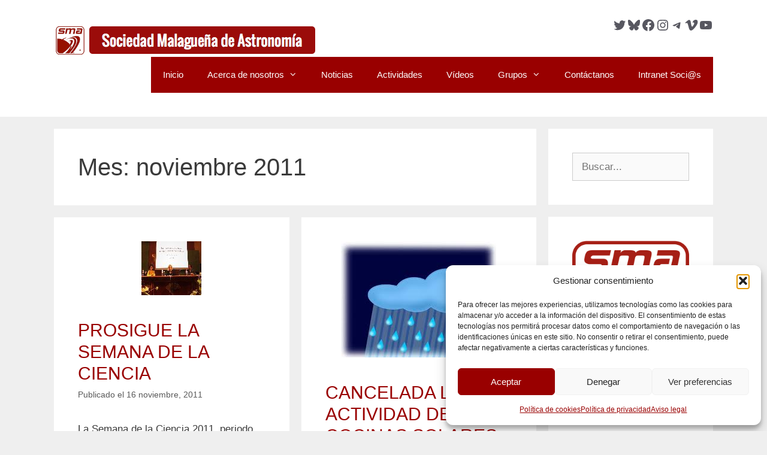

--- FILE ---
content_type: text/html; charset=UTF-8
request_url: https://www.astromalaga.es/2011/11/
body_size: 25877
content:
<!DOCTYPE html>
<html lang="es">
<head>
	<meta charset="UTF-8">
	<title>noviembre 2011 &#8211; sma</title>
<meta name='robots' content='max-image-preview:large' />
	<style>img:is([sizes="auto" i], [sizes^="auto," i]) { contain-intrinsic-size: 3000px 1500px }</style>
	<meta name="viewport" content="width=device-width, initial-scale=1"><link rel='dns-prefetch' href='//www.googletagmanager.com' />
<link rel="alternate" type="application/rss+xml" title="sma &raquo; Feed" href="https://www.astromalaga.es/feed/" />
<link rel="alternate" type="application/rss+xml" title="sma &raquo; Feed de los comentarios" href="https://www.astromalaga.es/comments/feed/" />
<link rel="alternate" type="text/calendar" title="sma &raquo; iCal Feed" href="https://www.astromalaga.es/events/?ical=1" />
		<style>
			.lazyload,
			.lazyloading {
				max-width: 100%;
			}
		</style>
		<script>
window._wpemojiSettings = {"baseUrl":"https:\/\/s.w.org\/images\/core\/emoji\/16.0.1\/72x72\/","ext":".png","svgUrl":"https:\/\/s.w.org\/images\/core\/emoji\/16.0.1\/svg\/","svgExt":".svg","source":{"concatemoji":"https:\/\/www.astromalaga.es\/wp-includes\/js\/wp-emoji-release.min.js?ver=6.8.3"}};
/*! This file is auto-generated */
!function(s,n){var o,i,e;function c(e){try{var t={supportTests:e,timestamp:(new Date).valueOf()};sessionStorage.setItem(o,JSON.stringify(t))}catch(e){}}function p(e,t,n){e.clearRect(0,0,e.canvas.width,e.canvas.height),e.fillText(t,0,0);var t=new Uint32Array(e.getImageData(0,0,e.canvas.width,e.canvas.height).data),a=(e.clearRect(0,0,e.canvas.width,e.canvas.height),e.fillText(n,0,0),new Uint32Array(e.getImageData(0,0,e.canvas.width,e.canvas.height).data));return t.every(function(e,t){return e===a[t]})}function u(e,t){e.clearRect(0,0,e.canvas.width,e.canvas.height),e.fillText(t,0,0);for(var n=e.getImageData(16,16,1,1),a=0;a<n.data.length;a++)if(0!==n.data[a])return!1;return!0}function f(e,t,n,a){switch(t){case"flag":return n(e,"\ud83c\udff3\ufe0f\u200d\u26a7\ufe0f","\ud83c\udff3\ufe0f\u200b\u26a7\ufe0f")?!1:!n(e,"\ud83c\udde8\ud83c\uddf6","\ud83c\udde8\u200b\ud83c\uddf6")&&!n(e,"\ud83c\udff4\udb40\udc67\udb40\udc62\udb40\udc65\udb40\udc6e\udb40\udc67\udb40\udc7f","\ud83c\udff4\u200b\udb40\udc67\u200b\udb40\udc62\u200b\udb40\udc65\u200b\udb40\udc6e\u200b\udb40\udc67\u200b\udb40\udc7f");case"emoji":return!a(e,"\ud83e\udedf")}return!1}function g(e,t,n,a){var r="undefined"!=typeof WorkerGlobalScope&&self instanceof WorkerGlobalScope?new OffscreenCanvas(300,150):s.createElement("canvas"),o=r.getContext("2d",{willReadFrequently:!0}),i=(o.textBaseline="top",o.font="600 32px Arial",{});return e.forEach(function(e){i[e]=t(o,e,n,a)}),i}function t(e){var t=s.createElement("script");t.src=e,t.defer=!0,s.head.appendChild(t)}"undefined"!=typeof Promise&&(o="wpEmojiSettingsSupports",i=["flag","emoji"],n.supports={everything:!0,everythingExceptFlag:!0},e=new Promise(function(e){s.addEventListener("DOMContentLoaded",e,{once:!0})}),new Promise(function(t){var n=function(){try{var e=JSON.parse(sessionStorage.getItem(o));if("object"==typeof e&&"number"==typeof e.timestamp&&(new Date).valueOf()<e.timestamp+604800&&"object"==typeof e.supportTests)return e.supportTests}catch(e){}return null}();if(!n){if("undefined"!=typeof Worker&&"undefined"!=typeof OffscreenCanvas&&"undefined"!=typeof URL&&URL.createObjectURL&&"undefined"!=typeof Blob)try{var e="postMessage("+g.toString()+"("+[JSON.stringify(i),f.toString(),p.toString(),u.toString()].join(",")+"));",a=new Blob([e],{type:"text/javascript"}),r=new Worker(URL.createObjectURL(a),{name:"wpTestEmojiSupports"});return void(r.onmessage=function(e){c(n=e.data),r.terminate(),t(n)})}catch(e){}c(n=g(i,f,p,u))}t(n)}).then(function(e){for(var t in e)n.supports[t]=e[t],n.supports.everything=n.supports.everything&&n.supports[t],"flag"!==t&&(n.supports.everythingExceptFlag=n.supports.everythingExceptFlag&&n.supports[t]);n.supports.everythingExceptFlag=n.supports.everythingExceptFlag&&!n.supports.flag,n.DOMReady=!1,n.readyCallback=function(){n.DOMReady=!0}}).then(function(){return e}).then(function(){var e;n.supports.everything||(n.readyCallback(),(e=n.source||{}).concatemoji?t(e.concatemoji):e.wpemoji&&e.twemoji&&(t(e.twemoji),t(e.wpemoji)))}))}((window,document),window._wpemojiSettings);
</script>
<style id='wp-emoji-styles-inline-css'>

	img.wp-smiley, img.emoji {
		display: inline !important;
		border: none !important;
		box-shadow: none !important;
		height: 1em !important;
		width: 1em !important;
		margin: 0 0.07em !important;
		vertical-align: -0.1em !important;
		background: none !important;
		padding: 0 !important;
	}
</style>
<link rel='stylesheet' id='wp-block-library-css' href='https://www.astromalaga.es/wp-includes/css/dist/block-library/style.min.css?ver=6.8.3' media='all' />
<style id='classic-theme-styles-inline-css'>
/*! This file is auto-generated */
.wp-block-button__link{color:#fff;background-color:#32373c;border-radius:9999px;box-shadow:none;text-decoration:none;padding:calc(.667em + 2px) calc(1.333em + 2px);font-size:1.125em}.wp-block-file__button{background:#32373c;color:#fff;text-decoration:none}
</style>
<style id='global-styles-inline-css'>
:root{--wp--preset--aspect-ratio--square: 1;--wp--preset--aspect-ratio--4-3: 4/3;--wp--preset--aspect-ratio--3-4: 3/4;--wp--preset--aspect-ratio--3-2: 3/2;--wp--preset--aspect-ratio--2-3: 2/3;--wp--preset--aspect-ratio--16-9: 16/9;--wp--preset--aspect-ratio--9-16: 9/16;--wp--preset--color--black: #000000;--wp--preset--color--cyan-bluish-gray: #abb8c3;--wp--preset--color--white: #ffffff;--wp--preset--color--pale-pink: #f78da7;--wp--preset--color--vivid-red: #cf2e2e;--wp--preset--color--luminous-vivid-orange: #ff6900;--wp--preset--color--luminous-vivid-amber: #fcb900;--wp--preset--color--light-green-cyan: #7bdcb5;--wp--preset--color--vivid-green-cyan: #00d084;--wp--preset--color--pale-cyan-blue: #8ed1fc;--wp--preset--color--vivid-cyan-blue: #0693e3;--wp--preset--color--vivid-purple: #9b51e0;--wp--preset--color--contrast: var(--contrast);--wp--preset--color--contrast-2: var(--contrast-2);--wp--preset--color--contrast-3: var(--contrast-3);--wp--preset--color--base: var(--base);--wp--preset--color--base-2: var(--base-2);--wp--preset--color--base-3: var(--base-3);--wp--preset--color--accent: var(--accent);--wp--preset--gradient--vivid-cyan-blue-to-vivid-purple: linear-gradient(135deg,rgba(6,147,227,1) 0%,rgb(155,81,224) 100%);--wp--preset--gradient--light-green-cyan-to-vivid-green-cyan: linear-gradient(135deg,rgb(122,220,180) 0%,rgb(0,208,130) 100%);--wp--preset--gradient--luminous-vivid-amber-to-luminous-vivid-orange: linear-gradient(135deg,rgba(252,185,0,1) 0%,rgba(255,105,0,1) 100%);--wp--preset--gradient--luminous-vivid-orange-to-vivid-red: linear-gradient(135deg,rgba(255,105,0,1) 0%,rgb(207,46,46) 100%);--wp--preset--gradient--very-light-gray-to-cyan-bluish-gray: linear-gradient(135deg,rgb(238,238,238) 0%,rgb(169,184,195) 100%);--wp--preset--gradient--cool-to-warm-spectrum: linear-gradient(135deg,rgb(74,234,220) 0%,rgb(151,120,209) 20%,rgb(207,42,186) 40%,rgb(238,44,130) 60%,rgb(251,105,98) 80%,rgb(254,248,76) 100%);--wp--preset--gradient--blush-light-purple: linear-gradient(135deg,rgb(255,206,236) 0%,rgb(152,150,240) 100%);--wp--preset--gradient--blush-bordeaux: linear-gradient(135deg,rgb(254,205,165) 0%,rgb(254,45,45) 50%,rgb(107,0,62) 100%);--wp--preset--gradient--luminous-dusk: linear-gradient(135deg,rgb(255,203,112) 0%,rgb(199,81,192) 50%,rgb(65,88,208) 100%);--wp--preset--gradient--pale-ocean: linear-gradient(135deg,rgb(255,245,203) 0%,rgb(182,227,212) 50%,rgb(51,167,181) 100%);--wp--preset--gradient--electric-grass: linear-gradient(135deg,rgb(202,248,128) 0%,rgb(113,206,126) 100%);--wp--preset--gradient--midnight: linear-gradient(135deg,rgb(2,3,129) 0%,rgb(40,116,252) 100%);--wp--preset--font-size--small: 13px;--wp--preset--font-size--medium: 20px;--wp--preset--font-size--large: 36px;--wp--preset--font-size--x-large: 42px;--wp--preset--spacing--20: 0.44rem;--wp--preset--spacing--30: 0.67rem;--wp--preset--spacing--40: 1rem;--wp--preset--spacing--50: 1.5rem;--wp--preset--spacing--60: 2.25rem;--wp--preset--spacing--70: 3.38rem;--wp--preset--spacing--80: 5.06rem;--wp--preset--shadow--natural: 6px 6px 9px rgba(0, 0, 0, 0.2);--wp--preset--shadow--deep: 12px 12px 50px rgba(0, 0, 0, 0.4);--wp--preset--shadow--sharp: 6px 6px 0px rgba(0, 0, 0, 0.2);--wp--preset--shadow--outlined: 6px 6px 0px -3px rgba(255, 255, 255, 1), 6px 6px rgba(0, 0, 0, 1);--wp--preset--shadow--crisp: 6px 6px 0px rgba(0, 0, 0, 1);}:where(.is-layout-flex){gap: 0.5em;}:where(.is-layout-grid){gap: 0.5em;}body .is-layout-flex{display: flex;}.is-layout-flex{flex-wrap: wrap;align-items: center;}.is-layout-flex > :is(*, div){margin: 0;}body .is-layout-grid{display: grid;}.is-layout-grid > :is(*, div){margin: 0;}:where(.wp-block-columns.is-layout-flex){gap: 2em;}:where(.wp-block-columns.is-layout-grid){gap: 2em;}:where(.wp-block-post-template.is-layout-flex){gap: 1.25em;}:where(.wp-block-post-template.is-layout-grid){gap: 1.25em;}.has-black-color{color: var(--wp--preset--color--black) !important;}.has-cyan-bluish-gray-color{color: var(--wp--preset--color--cyan-bluish-gray) !important;}.has-white-color{color: var(--wp--preset--color--white) !important;}.has-pale-pink-color{color: var(--wp--preset--color--pale-pink) !important;}.has-vivid-red-color{color: var(--wp--preset--color--vivid-red) !important;}.has-luminous-vivid-orange-color{color: var(--wp--preset--color--luminous-vivid-orange) !important;}.has-luminous-vivid-amber-color{color: var(--wp--preset--color--luminous-vivid-amber) !important;}.has-light-green-cyan-color{color: var(--wp--preset--color--light-green-cyan) !important;}.has-vivid-green-cyan-color{color: var(--wp--preset--color--vivid-green-cyan) !important;}.has-pale-cyan-blue-color{color: var(--wp--preset--color--pale-cyan-blue) !important;}.has-vivid-cyan-blue-color{color: var(--wp--preset--color--vivid-cyan-blue) !important;}.has-vivid-purple-color{color: var(--wp--preset--color--vivid-purple) !important;}.has-black-background-color{background-color: var(--wp--preset--color--black) !important;}.has-cyan-bluish-gray-background-color{background-color: var(--wp--preset--color--cyan-bluish-gray) !important;}.has-white-background-color{background-color: var(--wp--preset--color--white) !important;}.has-pale-pink-background-color{background-color: var(--wp--preset--color--pale-pink) !important;}.has-vivid-red-background-color{background-color: var(--wp--preset--color--vivid-red) !important;}.has-luminous-vivid-orange-background-color{background-color: var(--wp--preset--color--luminous-vivid-orange) !important;}.has-luminous-vivid-amber-background-color{background-color: var(--wp--preset--color--luminous-vivid-amber) !important;}.has-light-green-cyan-background-color{background-color: var(--wp--preset--color--light-green-cyan) !important;}.has-vivid-green-cyan-background-color{background-color: var(--wp--preset--color--vivid-green-cyan) !important;}.has-pale-cyan-blue-background-color{background-color: var(--wp--preset--color--pale-cyan-blue) !important;}.has-vivid-cyan-blue-background-color{background-color: var(--wp--preset--color--vivid-cyan-blue) !important;}.has-vivid-purple-background-color{background-color: var(--wp--preset--color--vivid-purple) !important;}.has-black-border-color{border-color: var(--wp--preset--color--black) !important;}.has-cyan-bluish-gray-border-color{border-color: var(--wp--preset--color--cyan-bluish-gray) !important;}.has-white-border-color{border-color: var(--wp--preset--color--white) !important;}.has-pale-pink-border-color{border-color: var(--wp--preset--color--pale-pink) !important;}.has-vivid-red-border-color{border-color: var(--wp--preset--color--vivid-red) !important;}.has-luminous-vivid-orange-border-color{border-color: var(--wp--preset--color--luminous-vivid-orange) !important;}.has-luminous-vivid-amber-border-color{border-color: var(--wp--preset--color--luminous-vivid-amber) !important;}.has-light-green-cyan-border-color{border-color: var(--wp--preset--color--light-green-cyan) !important;}.has-vivid-green-cyan-border-color{border-color: var(--wp--preset--color--vivid-green-cyan) !important;}.has-pale-cyan-blue-border-color{border-color: var(--wp--preset--color--pale-cyan-blue) !important;}.has-vivid-cyan-blue-border-color{border-color: var(--wp--preset--color--vivid-cyan-blue) !important;}.has-vivid-purple-border-color{border-color: var(--wp--preset--color--vivid-purple) !important;}.has-vivid-cyan-blue-to-vivid-purple-gradient-background{background: var(--wp--preset--gradient--vivid-cyan-blue-to-vivid-purple) !important;}.has-light-green-cyan-to-vivid-green-cyan-gradient-background{background: var(--wp--preset--gradient--light-green-cyan-to-vivid-green-cyan) !important;}.has-luminous-vivid-amber-to-luminous-vivid-orange-gradient-background{background: var(--wp--preset--gradient--luminous-vivid-amber-to-luminous-vivid-orange) !important;}.has-luminous-vivid-orange-to-vivid-red-gradient-background{background: var(--wp--preset--gradient--luminous-vivid-orange-to-vivid-red) !important;}.has-very-light-gray-to-cyan-bluish-gray-gradient-background{background: var(--wp--preset--gradient--very-light-gray-to-cyan-bluish-gray) !important;}.has-cool-to-warm-spectrum-gradient-background{background: var(--wp--preset--gradient--cool-to-warm-spectrum) !important;}.has-blush-light-purple-gradient-background{background: var(--wp--preset--gradient--blush-light-purple) !important;}.has-blush-bordeaux-gradient-background{background: var(--wp--preset--gradient--blush-bordeaux) !important;}.has-luminous-dusk-gradient-background{background: var(--wp--preset--gradient--luminous-dusk) !important;}.has-pale-ocean-gradient-background{background: var(--wp--preset--gradient--pale-ocean) !important;}.has-electric-grass-gradient-background{background: var(--wp--preset--gradient--electric-grass) !important;}.has-midnight-gradient-background{background: var(--wp--preset--gradient--midnight) !important;}.has-small-font-size{font-size: var(--wp--preset--font-size--small) !important;}.has-medium-font-size{font-size: var(--wp--preset--font-size--medium) !important;}.has-large-font-size{font-size: var(--wp--preset--font-size--large) !important;}.has-x-large-font-size{font-size: var(--wp--preset--font-size--x-large) !important;}
:where(.wp-block-post-template.is-layout-flex){gap: 1.25em;}:where(.wp-block-post-template.is-layout-grid){gap: 1.25em;}
:where(.wp-block-columns.is-layout-flex){gap: 2em;}:where(.wp-block-columns.is-layout-grid){gap: 2em;}
:root :where(.wp-block-pullquote){font-size: 1.5em;line-height: 1.6;}
</style>
<link rel='stylesheet' id='cmplz-general-css' href='https://www.astromalaga.es/wp-content/plugins/complianz-gdpr/assets/css/cookieblocker.min.css?ver=1763578700' media='all' />
<link rel='stylesheet' id='generate-style-grid-css' href='https://www.astromalaga.es/wp-content/themes/generatepress/assets/css/unsemantic-grid.min.css?ver=3.6.0' media='all' />
<link rel='stylesheet' id='generate-style-css' href='https://www.astromalaga.es/wp-content/themes/generatepress/assets/css/style.min.css?ver=3.6.0' media='all' />
<style id='generate-style-inline-css'>
.page-header {margin-bottom: 20px;margin-left: 20px}#nav-below {display:none;}
.generate-columns {margin-bottom: 20px;padding-left: 20px;}.generate-columns-container {margin-left: -20px;}.page-header {margin-bottom: 20px;margin-left: 20px}.generate-columns-container > .paging-navigation {margin-left: 20px;}
body{background-color:#efefef;color:#3a3a3a;}a{color:#990000;}a:hover, a:focus, a:active{color:#000000;}body .grid-container{max-width:1100px;}.wp-block-group__inner-container{max-width:1100px;margin-left:auto;margin-right:auto;}@media (max-width: 500px) and (min-width: 769px){.inside-header{display:flex;flex-direction:column;align-items:center;}.site-logo, .site-branding{margin-bottom:1.5em;}#site-navigation{margin:0 auto;}.header-widget{margin-top:1.5em;}}.generate-back-to-top{font-size:20px;border-radius:3px;position:fixed;bottom:30px;right:30px;line-height:40px;width:40px;text-align:center;z-index:10;transition:opacity 300ms ease-in-out;opacity:0.1;transform:translateY(1000px);}.generate-back-to-top__show{opacity:1;transform:translateY(0);}:root{--contrast:#222222;--contrast-2:#575760;--contrast-3:#b2b2be;--base:#f0f0f0;--base-2:#f7f8f9;--base-3:#ffffff;--accent:#1e73be;}:root .has-contrast-color{color:var(--contrast);}:root .has-contrast-background-color{background-color:var(--contrast);}:root .has-contrast-2-color{color:var(--contrast-2);}:root .has-contrast-2-background-color{background-color:var(--contrast-2);}:root .has-contrast-3-color{color:var(--contrast-3);}:root .has-contrast-3-background-color{background-color:var(--contrast-3);}:root .has-base-color{color:var(--base);}:root .has-base-background-color{background-color:var(--base);}:root .has-base-2-color{color:var(--base-2);}:root .has-base-2-background-color{background-color:var(--base-2);}:root .has-base-3-color{color:var(--base-3);}:root .has-base-3-background-color{background-color:var(--base-3);}:root .has-accent-color{color:var(--accent);}:root .has-accent-background-color{background-color:var(--accent);}body, button, input, select, textarea{font-family:Tahoma, Geneva, sans-serif;}body{line-height:1.5;}.entry-content > [class*="wp-block-"]:not(:last-child):not(.wp-block-heading){margin-bottom:1.5em;}.main-title{font-size:45px;}.main-navigation .main-nav ul ul li a{font-size:14px;}.sidebar .widget, .footer-widgets .widget{font-size:17px;}h1{font-weight:300;font-size:40px;}h2{font-weight:300;font-size:30px;}h3{font-size:20px;}h4{font-size:inherit;}h5{font-size:inherit;}@media (max-width:768px){.main-title{font-size:30px;}h1{font-size:30px;}h2{font-size:25px;}}.top-bar{background-color:#636363;color:#ffffff;}.top-bar a{color:#ffffff;}.top-bar a:hover{color:#303030;}.site-header{background-color:#ffffff;color:#3a3a3a;}.site-header a{color:#3a3a3a;}.main-title a,.main-title a:hover{color:#222222;}.site-description{color:#757575;}.main-navigation,.main-navigation ul ul{background-color:#990000;}.main-navigation .main-nav ul li a, .main-navigation .menu-toggle, .main-navigation .menu-bar-items{color:#ffffff;}.main-navigation .main-nav ul li:not([class*="current-menu-"]):hover > a, .main-navigation .main-nav ul li:not([class*="current-menu-"]):focus > a, .main-navigation .main-nav ul li.sfHover:not([class*="current-menu-"]) > a, .main-navigation .menu-bar-item:hover > a, .main-navigation .menu-bar-item.sfHover > a{color:#ffffff;background-color:#3f3f3f;}button.menu-toggle:hover,button.menu-toggle:focus,.main-navigation .mobile-bar-items a,.main-navigation .mobile-bar-items a:hover,.main-navigation .mobile-bar-items a:focus{color:#ffffff;}.main-navigation .main-nav ul li[class*="current-menu-"] > a{color:#ffffff;background-color:#3f3f3f;}.navigation-search input[type="search"],.navigation-search input[type="search"]:active, .navigation-search input[type="search"]:focus, .main-navigation .main-nav ul li.search-item.active > a, .main-navigation .menu-bar-items .search-item.active > a{color:#ffffff;background-color:#3f3f3f;}.main-navigation ul ul{background-color:#3f3f3f;}.main-navigation .main-nav ul ul li a{color:#ffffff;}.main-navigation .main-nav ul ul li:not([class*="current-menu-"]):hover > a,.main-navigation .main-nav ul ul li:not([class*="current-menu-"]):focus > a, .main-navigation .main-nav ul ul li.sfHover:not([class*="current-menu-"]) > a{color:#ffffff;background-color:#4f4f4f;}.main-navigation .main-nav ul ul li[class*="current-menu-"] > a{color:#ffffff;background-color:#4f4f4f;}.separate-containers .inside-article, .separate-containers .comments-area, .separate-containers .page-header, .one-container .container, .separate-containers .paging-navigation, .inside-page-header{background-color:#ffffff;}.entry-meta{color:#595959;}.entry-meta a{color:#595959;}.entry-meta a:hover{color:#1e73be;}.sidebar .widget{background-color:#ffffff;}.sidebar .widget .widget-title{color:#000000;}.footer-widgets{color:#efefef;background-color:rgba(63,63,63,0.84);}.footer-widgets a{color:#efefef;}.footer-widgets .widget-title{color:#000000;}.site-info{color:#ffffff;background-color:#222222;}.site-info a{color:#ffffff;}.site-info a:hover{color:#606060;}.footer-bar .widget_nav_menu .current-menu-item a{color:#606060;}input[type="text"],input[type="email"],input[type="url"],input[type="password"],input[type="search"],input[type="tel"],input[type="number"],textarea,select{color:#666666;background-color:#fafafa;border-color:#cccccc;}input[type="text"]:focus,input[type="email"]:focus,input[type="url"]:focus,input[type="password"]:focus,input[type="search"]:focus,input[type="tel"]:focus,input[type="number"]:focus,textarea:focus,select:focus{color:#666666;background-color:#ffffff;border-color:#bfbfbf;}button,html input[type="button"],input[type="reset"],input[type="submit"],a.button,a.wp-block-button__link:not(.has-background){color:#ffffff;background-color:#666666;}button:hover,html input[type="button"]:hover,input[type="reset"]:hover,input[type="submit"]:hover,a.button:hover,button:focus,html input[type="button"]:focus,input[type="reset"]:focus,input[type="submit"]:focus,a.button:focus,a.wp-block-button__link:not(.has-background):active,a.wp-block-button__link:not(.has-background):focus,a.wp-block-button__link:not(.has-background):hover{color:#ffffff;background-color:#3f3f3f;}a.generate-back-to-top{background-color:rgba( 0,0,0,0.4 );color:#ffffff;}a.generate-back-to-top:hover,a.generate-back-to-top:focus{background-color:rgba( 0,0,0,0.6 );color:#ffffff;}:root{--gp-search-modal-bg-color:var(--base-3);--gp-search-modal-text-color:var(--contrast);--gp-search-modal-overlay-bg-color:rgba(0,0,0,0.2);}@media (max-width: 768px){.main-navigation .menu-bar-item:hover > a, .main-navigation .menu-bar-item.sfHover > a{background:none;color:#ffffff;}}.inside-top-bar{padding:10px;}.inside-header{padding:40px;}.site-main .wp-block-group__inner-container{padding:40px;}.entry-content .alignwide, body:not(.no-sidebar) .entry-content .alignfull{margin-left:-40px;width:calc(100% + 80px);max-width:calc(100% + 80px);}.rtl .menu-item-has-children .dropdown-menu-toggle{padding-left:20px;}.rtl .main-navigation .main-nav ul li.menu-item-has-children > a{padding-right:20px;}.site-info{padding:20px;}@media (max-width:768px){.separate-containers .inside-article, .separate-containers .comments-area, .separate-containers .page-header, .separate-containers .paging-navigation, .one-container .site-content, .inside-page-header{padding:30px;}.site-main .wp-block-group__inner-container{padding:30px;}.site-info{padding-right:10px;padding-left:10px;}.entry-content .alignwide, body:not(.no-sidebar) .entry-content .alignfull{margin-left:-30px;width:calc(100% + 60px);max-width:calc(100% + 60px);}}.one-container .sidebar .widget{padding:0px;}@media (max-width: 768px){.main-navigation .menu-toggle,.main-navigation .mobile-bar-items,.sidebar-nav-mobile:not(#sticky-placeholder){display:block;}.main-navigation ul,.gen-sidebar-nav{display:none;}[class*="nav-float-"] .site-header .inside-header > *{float:none;clear:both;}}
.dynamic-author-image-rounded{border-radius:100%;}.dynamic-featured-image, .dynamic-author-image{vertical-align:middle;}.one-container.blog .dynamic-content-template:not(:last-child), .one-container.archive .dynamic-content-template:not(:last-child){padding-bottom:0px;}.dynamic-entry-excerpt > p:last-child{margin-bottom:0px;}
.main-navigation .main-nav ul li a,.menu-toggle,.main-navigation .mobile-bar-items a{transition: line-height 300ms ease}
</style>
<link rel='stylesheet' id='generate-mobile-style-css' href='https://www.astromalaga.es/wp-content/themes/generatepress/assets/css/mobile.min.css?ver=3.6.0' media='all' />
<link rel='stylesheet' id='generate-font-icons-css' href='https://www.astromalaga.es/wp-content/themes/generatepress/assets/css/components/font-icons.min.css?ver=3.6.0' media='all' />
<link rel='stylesheet' id='font-awesome-css' href='https://www.astromalaga.es/wp-content/themes/generatepress/assets/css/components/font-awesome.min.css?ver=4.7' media='all' />
<link rel='stylesheet' id='dflip-style-css' href='https://www.astromalaga.es/wp-content/plugins/3d-flipbook-dflip-lite/assets/css/dflip.min.css?ver=2.4.20' media='all' />
<link rel='stylesheet' id='gp-premium-icons-css' href='https://www.astromalaga.es/wp-content/plugins/gp-premium/general/icons/icons.min.css?ver=2.5.5' media='all' />
<link rel='stylesheet' id='generate-blog-css' href='https://www.astromalaga.es/wp-content/plugins/gp-premium/blog/functions/css/style.min.css?ver=2.5.5' media='all' />
<link rel='stylesheet' id='generate-sticky-css' href='https://www.astromalaga.es/wp-content/plugins/gp-premium/menu-plus/functions/css/sticky.min.css?ver=2.5.5' media='all' />
<script src="https://www.astromalaga.es/wp-includes/js/jquery/jquery.min.js?ver=3.7.1" id="jquery-core-js"></script>
<script src="https://www.astromalaga.es/wp-includes/js/jquery/jquery-migrate.min.js?ver=3.4.1" id="jquery-migrate-js"></script>

<!-- Fragmento de código de la etiqueta de Google (gtag.js) añadida por Site Kit -->
<!-- Fragmento de código de Google Analytics añadido por Site Kit -->
<script src="https://www.googletagmanager.com/gtag/js?id=GT-PBCKMMW" id="google_gtagjs-js" async></script>
<script id="google_gtagjs-js-after">
window.dataLayer = window.dataLayer || [];function gtag(){dataLayer.push(arguments);}
gtag("set","linker",{"domains":["www.astromalaga.es"]});
gtag("js", new Date());
gtag("set", "developer_id.dZTNiMT", true);
gtag("config", "GT-PBCKMMW");
</script>
<link rel="https://api.w.org/" href="https://www.astromalaga.es/wp-json/" /><link rel="EditURI" type="application/rsd+xml" title="RSD" href="https://www.astromalaga.es/xmlrpc.php?rsd" />
<meta name="generator" content="WordPress 6.8.3" />
<meta name="generator" content="Site Kit by Google 1.166.0" /><meta name="et-api-version" content="v1"><meta name="et-api-origin" content="https://www.astromalaga.es"><link rel="https://theeventscalendar.com/" href="https://www.astromalaga.es/wp-json/tribe/tickets/v1/" /><meta name="tec-api-version" content="v1"><meta name="tec-api-origin" content="https://www.astromalaga.es"><link rel="alternate" href="https://www.astromalaga.es/wp-json/tribe/events/v1/" />			<style>.cmplz-hidden {
					display: none !important;
				}</style>		<script>
			document.documentElement.className = document.documentElement.className.replace('no-js', 'js');
		</script>
				<style>
			.no-js img.lazyload {
				display: none;
			}

			figure.wp-block-image img.lazyloading {
				min-width: 150px;
			}

			.lazyload,
			.lazyloading {
				--smush-placeholder-width: 100px;
				--smush-placeholder-aspect-ratio: 1/1;
				width: var(--smush-image-width, var(--smush-placeholder-width)) !important;
				aspect-ratio: var(--smush-image-aspect-ratio, var(--smush-placeholder-aspect-ratio)) !important;
			}

						.lazyload, .lazyloading {
				opacity: 0;
			}

			.lazyloaded {
				opacity: 1;
				transition: opacity 400ms;
				transition-delay: 0ms;
			}

					</style>
		</head>

<body data-cmplz=1 class="date wp-custom-logo wp-embed-responsive wp-theme-generatepress post-image-above-header post-image-aligned-center masonry-enabled generate-columns-activated infinite-scroll sticky-menu-fade sticky-enabled desktop-sticky-menu tribe-no-js page-template-generatepress tec-no-tickets-on-recurring tec-no-rsvp-on-recurring right-sidebar nav-float-right separate-containers fluid-header active-footer-widgets-2 header-aligned-left dropdown-hover tribe-theme-generatepress" itemtype="https://schema.org/Blog" itemscope>
	<a class="screen-reader-text skip-link" href="#content" title="Saltar al contenido">Saltar al contenido</a>		<header class="site-header" id="masthead" aria-label="Sitio"  itemtype="https://schema.org/WPHeader" itemscope>
			<div class="inside-header grid-container grid-parent">
							<div class="header-widget">
				<aside id="block-6" class="widget inner-padding widget_block">
<ul class="wp-block-social-links aligncenter has-normal-icon-size has-icon-color is-style-logos-only is-content-justification-center is-nowrap is-layout-flex wp-container-core-social-links-is-layout-1fb9aab6 wp-block-social-links-is-layout-flex"><li style="color: var(--contrast-2); " class="wp-social-link wp-social-link-twitter has-contrast-2-color wp-block-social-link"><a rel="noopener nofollow" target="_blank" href="https://twitter.com/astromalaga" class="wp-block-social-link-anchor"><svg width="24" height="24" viewBox="0 0 24 24" version="1.1" xmlns="http://www.w3.org/2000/svg" aria-hidden="true" focusable="false"><path d="M22.23,5.924c-0.736,0.326-1.527,0.547-2.357,0.646c0.847-0.508,1.498-1.312,1.804-2.27 c-0.793,0.47-1.671,0.812-2.606,0.996C18.324,4.498,17.257,4,16.077,4c-2.266,0-4.103,1.837-4.103,4.103 c0,0.322,0.036,0.635,0.106,0.935C8.67,8.867,5.647,7.234,3.623,4.751C3.27,5.357,3.067,6.062,3.067,6.814 c0,1.424,0.724,2.679,1.825,3.415c-0.673-0.021-1.305-0.206-1.859-0.513c0,0.017,0,0.034,0,0.052c0,1.988,1.414,3.647,3.292,4.023 c-0.344,0.094-0.707,0.144-1.081,0.144c-0.264,0-0.521-0.026-0.772-0.074c0.522,1.63,2.038,2.816,3.833,2.85 c-1.404,1.1-3.174,1.756-5.096,1.756c-0.331,0-0.658-0.019-0.979-0.057c1.816,1.164,3.973,1.843,6.29,1.843 c7.547,0,11.675-6.252,11.675-11.675c0-0.178-0.004-0.355-0.012-0.531C20.985,7.47,21.68,6.747,22.23,5.924z"></path></svg><span class="wp-block-social-link-label screen-reader-text">Twitter</span></a></li>

<li style="color: var(--contrast-2); " class="wp-social-link wp-social-link-bluesky has-contrast-2-color wp-block-social-link"><a rel="noopener nofollow" target="_blank" href="https://bsky.app/profile/astromalaga.bsky.social" class="wp-block-social-link-anchor"><svg width="24" height="24" viewBox="0 0 24 24" version="1.1" xmlns="http://www.w3.org/2000/svg" aria-hidden="true" focusable="false"><path d="M6.3,4.2c2.3,1.7,4.8,5.3,5.7,7.2.9-1.9,3.4-5.4,5.7-7.2,1.7-1.3,4.3-2.2,4.3.9s-.4,5.2-.6,5.9c-.7,2.6-3.3,3.2-5.6,2.8,4,.7,5.1,3,2.9,5.3-5,5.2-6.7-2.8-6.7-2.8,0,0-1.7,8-6.7,2.8-2.2-2.3-1.2-4.6,2.9-5.3-2.3.4-4.9-.3-5.6-2.8-.2-.7-.6-5.3-.6-5.9,0-3.1,2.7-2.1,4.3-.9h0Z"></path></svg><span class="wp-block-social-link-label screen-reader-text">Bluesky</span></a></li>

<li style="color: var(--contrast-2); " class="wp-social-link wp-social-link-facebook has-contrast-2-color wp-block-social-link"><a rel="noopener nofollow" target="_blank" href="https://es-es.facebook.com/astromalaga/" class="wp-block-social-link-anchor"><svg width="24" height="24" viewBox="0 0 24 24" version="1.1" xmlns="http://www.w3.org/2000/svg" aria-hidden="true" focusable="false"><path d="M12 2C6.5 2 2 6.5 2 12c0 5 3.7 9.1 8.4 9.9v-7H7.9V12h2.5V9.8c0-2.5 1.5-3.9 3.8-3.9 1.1 0 2.2.2 2.2.2v2.5h-1.3c-1.2 0-1.6.8-1.6 1.6V12h2.8l-.4 2.9h-2.3v7C18.3 21.1 22 17 22 12c0-5.5-4.5-10-10-10z"></path></svg><span class="wp-block-social-link-label screen-reader-text">Facebook</span></a></li>

<li style="color: var(--contrast-2); " class="wp-social-link wp-social-link-instagram has-contrast-2-color wp-block-social-link"><a rel="noopener nofollow" target="_blank" href="https://www.instagram.com/astromalaga/?hl=es" class="wp-block-social-link-anchor"><svg width="24" height="24" viewBox="0 0 24 24" version="1.1" xmlns="http://www.w3.org/2000/svg" aria-hidden="true" focusable="false"><path d="M12,4.622c2.403,0,2.688,0.009,3.637,0.052c0.877,0.04,1.354,0.187,1.671,0.31c0.42,0.163,0.72,0.358,1.035,0.673 c0.315,0.315,0.51,0.615,0.673,1.035c0.123,0.317,0.27,0.794,0.31,1.671c0.043,0.949,0.052,1.234,0.052,3.637 s-0.009,2.688-0.052,3.637c-0.04,0.877-0.187,1.354-0.31,1.671c-0.163,0.42-0.358,0.72-0.673,1.035 c-0.315,0.315-0.615,0.51-1.035,0.673c-0.317,0.123-0.794,0.27-1.671,0.31c-0.949,0.043-1.233,0.052-3.637,0.052 s-2.688-0.009-3.637-0.052c-0.877-0.04-1.354-0.187-1.671-0.31c-0.42-0.163-0.72-0.358-1.035-0.673 c-0.315-0.315-0.51-0.615-0.673-1.035c-0.123-0.317-0.27-0.794-0.31-1.671C4.631,14.688,4.622,14.403,4.622,12 s0.009-2.688,0.052-3.637c0.04-0.877,0.187-1.354,0.31-1.671c0.163-0.42,0.358-0.72,0.673-1.035 c0.315-0.315,0.615-0.51,1.035-0.673c0.317-0.123,0.794-0.27,1.671-0.31C9.312,4.631,9.597,4.622,12,4.622 M12,3 C9.556,3,9.249,3.01,8.289,3.054C7.331,3.098,6.677,3.25,6.105,3.472C5.513,3.702,5.011,4.01,4.511,4.511 c-0.5,0.5-0.808,1.002-1.038,1.594C3.25,6.677,3.098,7.331,3.054,8.289C3.01,9.249,3,9.556,3,12c0,2.444,0.01,2.751,0.054,3.711 c0.044,0.958,0.196,1.612,0.418,2.185c0.23,0.592,0.538,1.094,1.038,1.594c0.5,0.5,1.002,0.808,1.594,1.038 c0.572,0.222,1.227,0.375,2.185,0.418C9.249,20.99,9.556,21,12,21s2.751-0.01,3.711-0.054c0.958-0.044,1.612-0.196,2.185-0.418 c0.592-0.23,1.094-0.538,1.594-1.038c0.5-0.5,0.808-1.002,1.038-1.594c0.222-0.572,0.375-1.227,0.418-2.185 C20.99,14.751,21,14.444,21,12s-0.01-2.751-0.054-3.711c-0.044-0.958-0.196-1.612-0.418-2.185c-0.23-0.592-0.538-1.094-1.038-1.594 c-0.5-0.5-1.002-0.808-1.594-1.038c-0.572-0.222-1.227-0.375-2.185-0.418C14.751,3.01,14.444,3,12,3L12,3z M12,7.378 c-2.552,0-4.622,2.069-4.622,4.622S9.448,16.622,12,16.622s4.622-2.069,4.622-4.622S14.552,7.378,12,7.378z M12,15 c-1.657,0-3-1.343-3-3s1.343-3,3-3s3,1.343,3,3S13.657,15,12,15z M16.804,6.116c-0.596,0-1.08,0.484-1.08,1.08 s0.484,1.08,1.08,1.08c0.596,0,1.08-0.484,1.08-1.08S17.401,6.116,16.804,6.116z"></path></svg><span class="wp-block-social-link-label screen-reader-text">Instagram</span></a></li>

<li style="color: var(--contrast-2); " class="wp-social-link wp-social-link-telegram has-contrast-2-color wp-block-social-link"><a rel="noopener nofollow" target="_blank" href="https://t.me/astromalaga" class="wp-block-social-link-anchor"><svg width="24" height="24" viewBox="0 0 128 128" version="1.1" xmlns="http://www.w3.org/2000/svg" aria-hidden="true" focusable="false"><path d="M28.9700376,63.3244248 C47.6273373,55.1957357 60.0684594,49.8368063 66.2934036,47.2476366 C84.0668845,39.855031 87.7600616,38.5708563 90.1672227,38.528 C90.6966555,38.5191258 91.8804274,38.6503351 92.6472251,39.2725385 C93.294694,39.7979149 93.4728387,40.5076237 93.5580865,41.0057381 C93.6433345,41.5038525 93.7494885,42.63857 93.6651041,43.5252052 C92.7019529,53.6451182 88.5344133,78.2034783 86.4142057,89.5379542 C85.5170662,94.3339958 83.750571,95.9420841 82.0403991,96.0994568 C78.3237996,96.4414641 75.5015827,93.6432685 71.9018743,91.2836143 C66.2690414,87.5912212 63.0868492,85.2926952 57.6192095,81.6896017 C51.3004058,77.5256038 55.3966232,75.2369981 58.9976911,71.4967761 C59.9401076,70.5179421 76.3155302,55.6232293 76.6324771,54.2720454 C76.6721165,54.1030573 76.7089039,53.4731496 76.3346867,53.1405352 C75.9604695,52.8079208 75.4081573,52.921662 75.0095933,53.0121213 C74.444641,53.1403447 65.4461175,59.0880351 48.0140228,70.8551922 C45.4598218,72.6091037 43.1463059,73.4636682 41.0734751,73.4188859 C38.7883453,73.3695169 34.3926725,72.1268388 31.1249416,71.0646282 C27.1169366,69.7617838 23.931454,69.0729605 24.208838,66.8603276 C24.3533167,65.7078514 25.9403832,64.5292172 28.9700376,63.3244248 Z" /></svg><span class="wp-block-social-link-label screen-reader-text">Telegram</span></a></li>

<li style="color: var(--contrast-2); " class="wp-social-link wp-social-link-vimeo has-contrast-2-color wp-block-social-link"><a rel="noopener nofollow" target="_blank" href="https://vimeo.com/astromalaga" class="wp-block-social-link-anchor"><svg width="24" height="24" viewBox="0 0 24 24" version="1.1" xmlns="http://www.w3.org/2000/svg" aria-hidden="true" focusable="false"><path d="M22.396,7.164c-0.093,2.026-1.507,4.799-4.245,8.32C15.322,19.161,12.928,21,10.97,21c-1.214,0-2.24-1.119-3.079-3.359 c-0.56-2.053-1.119-4.106-1.68-6.159C5.588,9.243,4.921,8.122,4.206,8.122c-0.156,0-0.701,0.328-1.634,0.98L1.594,7.841 c1.027-0.902,2.04-1.805,3.037-2.708C6.001,3.95,7.03,3.327,7.715,3.264c1.619-0.156,2.616,0.951,2.99,3.321 c0.404,2.557,0.685,4.147,0.841,4.769c0.467,2.121,0.981,3.181,1.542,3.181c0.435,0,1.09-0.688,1.963-2.065 c0.871-1.376,1.338-2.422,1.401-3.142c0.125-1.187-0.343-1.782-1.401-1.782c-0.498,0-1.012,0.115-1.541,0.341 c1.023-3.35,2.977-4.977,5.862-4.884C21.511,3.066,22.52,4.453,22.396,7.164z"></path></svg><span class="wp-block-social-link-label screen-reader-text">Vimeo</span></a></li>

<li style="color: var(--contrast-2); " class="wp-social-link wp-social-link-youtube has-contrast-2-color wp-block-social-link"><a rel="noopener nofollow" target="_blank" href="https://www.youtube.com/c/astromalaga" class="wp-block-social-link-anchor"><svg width="24" height="24" viewBox="0 0 24 24" version="1.1" xmlns="http://www.w3.org/2000/svg" aria-hidden="true" focusable="false"><path d="M21.8,8.001c0,0-0.195-1.378-0.795-1.985c-0.76-0.797-1.613-0.801-2.004-0.847c-2.799-0.202-6.997-0.202-6.997-0.202 h-0.009c0,0-4.198,0-6.997,0.202C4.608,5.216,3.756,5.22,2.995,6.016C2.395,6.623,2.2,8.001,2.2,8.001S2,9.62,2,11.238v1.517 c0,1.618,0.2,3.237,0.2,3.237s0.195,1.378,0.795,1.985c0.761,0.797,1.76,0.771,2.205,0.855c1.6,0.153,6.8,0.201,6.8,0.201 s4.203-0.006,7.001-0.209c0.391-0.047,1.243-0.051,2.004-0.847c0.6-0.607,0.795-1.985,0.795-1.985s0.2-1.618,0.2-3.237v-1.517 C22,9.62,21.8,8.001,21.8,8.001z M9.935,14.594l-0.001-5.62l5.404,2.82L9.935,14.594z"></path></svg><span class="wp-block-social-link-label screen-reader-text">YouTube</span></a></li></ul>
</aside>			</div>
			<div class="site-logo">
					<a href="https://www.astromalaga.es/" rel="home">
						<img  class="header-image is-logo-image lazyload" alt="sma" data-src="https://www.astromalaga.es/wp-content/uploads/2016/04/logo-sma.png" src="[data-uri]" style="--smush-placeholder-width: 440px; --smush-placeholder-aspect-ratio: 440/55;" />
					</a>
				</div>		<nav class="main-navigation grid-container grid-parent sub-menu-right" id="site-navigation" aria-label="Principal"  itemtype="https://schema.org/SiteNavigationElement" itemscope>
			<div class="inside-navigation grid-container grid-parent">
								<button class="menu-toggle" aria-controls="primary-menu" aria-expanded="false">
					<span class="mobile-menu">Menú</span>				</button>
				<div id="primary-menu" class="main-nav"><ul id="menu-menu" class=" menu sf-menu"><li id="menu-item-3495" class="menu-item menu-item-type-custom menu-item-object-custom menu-item-home menu-item-3495"><a href="https://www.astromalaga.es/">Inicio</a></li>
<li id="menu-item-277" class="menu-item menu-item-type-post_type menu-item-object-page menu-item-has-children menu-item-277"><a href="https://www.astromalaga.es/inicio/">Acerca de nosotros<span role="presentation" class="dropdown-menu-toggle"></span></a>
<ul class="sub-menu">
	<li id="menu-item-3492" class="menu-item menu-item-type-post_type menu-item-object-page menu-item-3492"><a href="https://www.astromalaga.es/inicio/">Presentación</a></li>
	<li id="menu-item-3481" class="menu-item menu-item-type-post_type menu-item-object-page menu-item-3481"><a href="https://www.astromalaga.es/inicio/donde-estamos/">¿Dónde estamos?</a></li>
	<li id="menu-item-3486" class="menu-item menu-item-type-post_type menu-item-object-page menu-item-3486"><a href="https://www.astromalaga.es/que-servicios-ofrecemos/">Qué servicios ofrecemos</a></li>
	<li id="menu-item-3480" class="menu-item menu-item-type-post_type menu-item-object-page menu-item-3480"><a href="https://www.astromalaga.es/inicio/como-hacerse-socio/">Hazte Socio/a de la Sociedad Malagueña de Astronomía</a></li>
	<li id="menu-item-6963" class="menu-item menu-item-type-post_type menu-item-object-page menu-item-6963"><a href="https://www.astromalaga.es/boletines-y-revistas/">Boletines y revistas</a></li>
	<li id="menu-item-3483" class="menu-item menu-item-type-post_type menu-item-object-page menu-item-3483"><a href="https://www.astromalaga.es/inicio/colaboramos-con/">Colaboramos con …</a></li>
	<li id="menu-item-3485" class="menu-item menu-item-type-post_type menu-item-object-page menu-item-3485"><a href="https://www.astromalaga.es/inicio/contactar-con-la-junta-directiva/">Contactar con la Junta Directiva</a></li>
	<li id="menu-item-6994" class="menu-item menu-item-type-post_type menu-item-object-page menu-item-6994"><a href="https://www.astromalaga.es/codigos-qr-de-la-sma/">Códigos QR de la SMA</a></li>
</ul>
</li>
<li id="menu-item-341" class="menu-item menu-item-type-taxonomy menu-item-object-category menu-item-341"><a href="https://www.astromalaga.es/category/sma/noticias/">Noticias</a></li>
<li id="menu-item-1221" class="menu-item menu-item-type-post_type menu-item-object-page menu-item-1221"><a href="https://www.astromalaga.es/actividades/">Actividades</a></li>
<li id="menu-item-5907" class="menu-item menu-item-type-post_type menu-item-object-page menu-item-5907"><a href="https://www.astromalaga.es/videos/">Vídeos</a></li>
<li id="menu-item-312" class="menu-item menu-item-type-post_type menu-item-object-page menu-item-has-children menu-item-312"><a href="https://www.astromalaga.es/grupos/">Grupos<span role="presentation" class="dropdown-menu-toggle"></span></a>
<ul class="sub-menu">
	<li id="menu-item-379" class="menu-item menu-item-type-taxonomy menu-item-object-category menu-item-379"><a href="https://www.astromalaga.es/category/sma/grupos/astrobiologia/">Astrobiología</a></li>
	<li id="menu-item-366" class="menu-item menu-item-type-taxonomy menu-item-object-category menu-item-366"><a href="https://www.astromalaga.es/category/sma/grupos/astrobricolaje/">Astrobricolaje</a></li>
	<li id="menu-item-367" class="menu-item menu-item-type-taxonomy menu-item-object-category menu-item-367"><a href="https://www.astromalaga.es/category/sma/grupos/astronomia-solar/">Astronomía Solar</a></li>
	<li id="menu-item-449" class="menu-item menu-item-type-taxonomy menu-item-object-category menu-item-449"><a href="https://www.astromalaga.es/category/sma/grupos/astrosenderismo/">Astrosenderismo</a></li>
	<li id="menu-item-480" class="menu-item menu-item-type-taxonomy menu-item-object-category menu-item-480"><a href="https://www.astromalaga.es/category/sma/grupos/meteoritos/">Meteoritos</a></li>
	<li id="menu-item-387" class="menu-item menu-item-type-taxonomy menu-item-object-category menu-item-387"><a href="https://www.astromalaga.es/category/sma/grupos/observadores/">Observadores</a></li>
	<li id="menu-item-3056" class="menu-item menu-item-type-post_type menu-item-object-page menu-item-3056"><a href="https://www.astromalaga.es/grupos/grupo-mahelios/">Grupo MaHelios</a></li>
</ul>
</li>
<li id="menu-item-2653" class="menu-item menu-item-type-post_type menu-item-object-page menu-item-2653"><a href="https://www.astromalaga.es/contacto/">Contáctanos</a></li>
<li id="menu-item-3052" class="menu-item menu-item-type-custom menu-item-object-custom menu-item-3052"><a href="http://intranet.astromalaga.es">Intranet Soci@s</a></li>
</ul></div>			</div>
		</nav>
					</div>
		</header>
		
	<div class="site grid-container container hfeed grid-parent" id="page">
				<div class="site-content" id="content">
			
	<div class="content-area grid-parent mobile-grid-100 grid-75 tablet-grid-75" id="primary">
		<main class="site-main" id="main">
			<div class="generate-columns-container masonry-container are-images-unloaded"><div class="grid-sizer grid-50 tablet-grid-50 mobile-grid-100"></div>		<header class="page-header" aria-label="Página">
			
			<h1 class="page-title">
				Mes: <span>noviembre 2011</span>			</h1>

					</header>
		<article id="post-1687" class="post-1687 post type-post status-publish format-standard has-post-thumbnail hentry category-noticias infinite-scroll-item masonry-post generate-columns tablet-grid-50 mobile-grid-100 grid-parent grid-50" itemtype="https://schema.org/CreativeWork" itemscope>
	<div class="inside-article">
		<div class="post-image">
						
						<a href="https://www.astromalaga.es/2011/11/16/prosigue-la-semana-de-la-ciencia/">
							<img width="100" height="90" data-src="https://www.astromalaga.es/wp-content/uploads/2016/04/conferencia-matilde-chica.jpg" class="attachment-full size-full wp-post-image lazyload" alt="" itemprop="image" decoding="async" src="[data-uri]" style="--smush-placeholder-width: 100px; --smush-placeholder-aspect-ratio: 100/90;" />
						</a>
					</div>			<header class="entry-header">
				<h2 class="entry-title" itemprop="headline"><a href="https://www.astromalaga.es/2011/11/16/prosigue-la-semana-de-la-ciencia/" rel="bookmark">PROSIGUE LA SEMANA DE LA CIENCIA</a></h2>		<div class="entry-meta">
			<span class="posted-on"><time class="updated" datetime="2016-04-05T10:55:56+02:00" itemprop="dateModified">Publicado el 5 abril, 2016</time><time class="entry-date published" datetime="2011-11-16T10:51:11+01:00" itemprop="datePublished">Publicado el 16 noviembre, 2011</time></span> 		</div>
					</header>
			
			<div class="entry-summary" itemprop="text">
				<p>La Semana de la Ciencia 2011, periodo en el que la que la Sociedad Malagueña de Astronomía (SMA) había programado nueve actividades, se acerca a su final. Hasta la fecha Se han pronunciado tres conferencias de divulgación científica, se realizó una observación pública del Sol, se visitaron los relojes de Sol de la ciudad y &#8230; <a title="PROSIGUE LA SEMANA DE LA CIENCIA" class="read-more" href="https://www.astromalaga.es/2011/11/16/prosigue-la-semana-de-la-ciencia/" aria-label="Leer más sobre PROSIGUE LA SEMANA DE LA CIENCIA">Leer más</a></p>
			</div>

				<footer class="entry-meta" aria-label="Meta de entradas">
			<span class="cat-links"><span class="screen-reader-text">Categorías </span><a href="https://www.astromalaga.es/category/sma/noticias/" rel="category tag">Noticias</a></span> 		</footer>
			</div>
</article>
<article id="post-1685" class="post-1685 post type-post status-publish format-standard has-post-thumbnail hentry category-noticias infinite-scroll-item masonry-post generate-columns tablet-grid-50 mobile-grid-100 grid-parent grid-50" itemtype="https://schema.org/CreativeWork" itemscope>
	<div class="inside-article">
		<div class="post-image">
						
						<a href="https://www.astromalaga.es/2011/11/05/cancelada-la-actividad-de-cocinas-solares/">
							<img width="259" height="194" src="https://www.astromalaga.es/wp-content/uploads/2016/04/lluvia.jpg" class="attachment-full size-full wp-post-image" alt="" itemprop="image" decoding="async" fetchpriority="high" />
						</a>
					</div>			<header class="entry-header">
				<h2 class="entry-title" itemprop="headline"><a href="https://www.astromalaga.es/2011/11/05/cancelada-la-actividad-de-cocinas-solares/" rel="bookmark">CANCELADA LA ACTIVIDAD DE COCINAS SOLARES</a></h2>		<div class="entry-meta">
			<span class="posted-on"><time class="updated" datetime="2016-04-05T10:51:00+02:00" itemprop="dateModified">Publicado el 5 abril, 2016</time><time class="entry-date published" datetime="2011-11-05T10:50:04+01:00" itemprop="datePublished">Publicado el 5 noviembre, 2011</time></span> 		</div>
					</header>
			
			<div class="entry-summary" itemprop="text">
				<p>Por motivos meteorológicos previstos para la mañana del sábado 19 queda cancelada la actividad de cocina solar que se iba realizar en el centro cultural Jose Mª Gutiérrez Romero. Disculpen las molestias que se hayan podido ocasionar.</p>
			</div>

				<footer class="entry-meta" aria-label="Meta de entradas">
			<span class="cat-links"><span class="screen-reader-text">Categorías </span><a href="https://www.astromalaga.es/category/sma/noticias/" rel="category tag">Noticias</a></span> 		</footer>
			</div>
</article>
<article id="post-1697" class="post-1697 post type-post status-publish format-standard has-post-thumbnail hentry category-noticias infinite-scroll-item masonry-post generate-columns tablet-grid-50 mobile-grid-100 grid-parent grid-50" itemtype="https://schema.org/CreativeWork" itemscope>
	<div class="inside-article">
		<div class="post-image">
						
						<a href="https://www.astromalaga.es/2011/11/04/semana-de-la-ciencia-del-7-al-19-de-2011/">
							<img width="220" height="355" data-src="https://www.astromalaga.es/wp-content/uploads/2016/04/logosca_2012.jpg" class="attachment-full size-full wp-post-image lazyload" alt="" itemprop="image" decoding="async" data-srcset="https://www.astromalaga.es/wp-content/uploads/2016/04/logosca_2012.jpg 220w, https://www.astromalaga.es/wp-content/uploads/2016/04/logosca_2012-186x300.jpg 186w" data-sizes="(max-width: 220px) 100vw, 220px" src="[data-uri]" style="--smush-placeholder-width: 220px; --smush-placeholder-aspect-ratio: 220/355;" />
						</a>
					</div>			<header class="entry-header">
				<h2 class="entry-title" itemprop="headline"><a href="https://www.astromalaga.es/2011/11/04/semana-de-la-ciencia-del-7-al-19-de-2011/" rel="bookmark">SEMANA DE LA CIENCIA del 7 al 19 de 2011</a></h2>		<div class="entry-meta">
			<span class="posted-on"><time class="updated" datetime="2016-04-05T10:59:46+02:00" itemprop="dateModified">Publicado el 5 abril, 2016</time><time class="entry-date published" datetime="2011-11-04T10:56:16+01:00" itemprop="datePublished">Publicado el 4 noviembre, 2011</time></span> 		</div>
					</header>
			
			<div class="entry-summary" itemprop="text">
				<p>SEMANA DE LA CIENCIA del 7 al 19 de 2011 Ya puedes consultar todas las actividades que vamos a realizar en la sección de Actividades de nuestra página web. También puedes ver las imágenes de cómo se está desarrollando la misma Ya puedes consultar todas las actividades que vamos a realizar en la sección de &#8230; <a title="SEMANA DE LA CIENCIA del 7 al 19 de 2011" class="read-more" href="https://www.astromalaga.es/2011/11/04/semana-de-la-ciencia-del-7-al-19-de-2011/" aria-label="Leer más sobre SEMANA DE LA CIENCIA del 7 al 19 de 2011">Leer más</a></p>
			</div>

				<footer class="entry-meta" aria-label="Meta de entradas">
			<span class="cat-links"><span class="screen-reader-text">Categorías </span><a href="https://www.astromalaga.es/category/sma/noticias/" rel="category tag">Noticias</a></span> 		</footer>
			</div>
</article>
</div><!-- .generate-columns-contaier -->		</main>
	</div>

	<div class="widget-area sidebar is-right-sidebar grid-25 tablet-grid-25 grid-parent" id="right-sidebar">
	<div class="inside-right-sidebar">
		<aside id="search-3" class="widget inner-padding widget_search"><form method="get" class="search-form" action="https://www.astromalaga.es/">
	<label>
		<span class="screen-reader-text">Buscar:</span>
		<input type="search" class="search-field" placeholder="Buscar..." value="" name="s" title="Buscar:">
	</label>
	<input type="submit" class="search-submit" value="Buscar"></form>
</aside><aside id="block-10" class="widget inner-padding widget_block widget_media_image"><div class="wp-block-image">
<figure class="aligncenter size-large"><img decoding="async" width="1024" height="1024" data-src="https://www.astromalaga.es/wp-content/uploads/2025/01/Logo-50-SMA-blanco-1024x1024.png" alt="<span style=&quot;color: #990000;&quot;&gt;¡La SMA cumple 50 años en 2025!</span&gt;" class="wp-image-6435 lazyload" data-srcset="https://www.astromalaga.es/wp-content/uploads/2025/01/Logo-50-SMA-blanco-1024x1024.png 1024w, https://www.astromalaga.es/wp-content/uploads/2025/01/Logo-50-SMA-blanco-300x300.png 300w, https://www.astromalaga.es/wp-content/uploads/2025/01/Logo-50-SMA-blanco-150x150.png 150w, https://www.astromalaga.es/wp-content/uploads/2025/01/Logo-50-SMA-blanco-768x768.png 768w, https://www.astromalaga.es/wp-content/uploads/2025/01/Logo-50-SMA-blanco-1536x1536.png 1536w, https://www.astromalaga.es/wp-content/uploads/2025/01/Logo-50-SMA-blanco.png 1920w" data-sizes="(max-width: 1024px) 100vw, 1024px" src="[data-uri]" style="--smush-placeholder-width: 1024px; --smush-placeholder-aspect-ratio: 1024/1024;" /><figcaption class="wp-element-caption"><strong><code>La SMA cumple 50 años de su fundación</code></strong></figcaption></figure></div></aside><aside id="custom_html-3" class="widget_text widget inner-padding widget_custom_html"><div class="textwidget custom-html-widget"><a href="https://vigilantesdelanoche.uma.es/" target="_blank"><img data-src="https://i0.wp.com/www.astromalaga.es/wp-content/uploads/2020/04/LOGO-BLANCO.jpg?w=2475&ssl=1" src="[data-uri]" class="lazyload"></a>
<br>
<a href="http://meteoros.astromalaga.es" target="_blank"><img data-src="https://www.astromalaga.es/wp-content/uploads/2017/11/logometeorosma.jpg" src="[data-uri]" class="lazyload" style="--smush-placeholder-width: 1242px; --smush-placeholder-aspect-ratio: 1242/532;"></a></div></aside><aside id="custom_html-4" class="widget_text widget inner-padding widget_custom_html"><h2 class="widget-title">Colaboramos con:</h2><div class="textwidget custom-html-widget"><center><a href="http://www.uma.es" target="_blank"><img data-src="https://www.astromalaga.es/wp-content/uploads/logos/logoUMA.png" src="[data-uri]" class="lazyload" style="--smush-placeholder-width: 665px; --smush-placeholder-aspect-ratio: 665/480;"></a>
</center><center><a href="http://astroandalucia.org" target="_blank"><img data-src="https://www.astromalaga.es/wp-content/uploads/2017/12/logo-cdr-1_resize.png" alt="RAdA" src="[data-uri]" class="lazyload" style="--smush-placeholder-width: 240px; --smush-placeholder-aspect-ratio: 240/163;"></a></center>
<center> <a href="https://federacionastronomica.es" target="_blank"><img data-src="https://www.astromalaga.es/wp-content/uploads/2017/12/logoFAAE.png" alt="Federación astronómica" src="[data-uri]" class="lazyload" style="--smush-placeholder-width: 118px; --smush-placeholder-aspect-ratio: 118/118;"></a></center>
<center> <a href="https://www.celfosc.org" target="_blank"><img data-src="https://www.astromalaga.es/wp-content/uploads/2017/12/celfosc.jpg" alt="Celfosc" src="[data-uri]" class="lazyload" style="--smush-placeholder-width: 254px; --smush-placeholder-aspect-ratio: 254/198;"></a></center>
<center> <a href="https://fundaciondescubre.es" target="_blank"><img data-src="https://www.astromalaga.es/wp-content/uploads/2017/12/logo_210x671.jpg" alt="Fundació Descubre" src="[data-uri]" class="lazyload" style="--smush-placeholder-width: 210px; --smush-placeholder-aspect-ratio: 210/67;"></a></center></div></aside><aside id="archives-3" class="widget inner-padding widget_archive"><h2 class="widget-title">Archivos</h2>		<label class="screen-reader-text" for="archives-dropdown-3">Archivos</label>
		<select id="archives-dropdown-3" name="archive-dropdown">
			
			<option value="">Elegir el mes</option>
				<option value='https://www.astromalaga.es/2025/11/'> noviembre 2025 </option>
	<option value='https://www.astromalaga.es/2025/10/'> octubre 2025 </option>
	<option value='https://www.astromalaga.es/2025/09/'> septiembre 2025 </option>
	<option value='https://www.astromalaga.es/2025/08/'> agosto 2025 </option>
	<option value='https://www.astromalaga.es/2025/07/'> julio 2025 </option>
	<option value='https://www.astromalaga.es/2025/05/'> mayo 2025 </option>
	<option value='https://www.astromalaga.es/2025/04/'> abril 2025 </option>
	<option value='https://www.astromalaga.es/2025/03/'> marzo 2025 </option>
	<option value='https://www.astromalaga.es/2025/02/'> febrero 2025 </option>
	<option value='https://www.astromalaga.es/2025/01/'> enero 2025 </option>
	<option value='https://www.astromalaga.es/2024/11/'> noviembre 2024 </option>
	<option value='https://www.astromalaga.es/2024/10/'> octubre 2024 </option>
	<option value='https://www.astromalaga.es/2024/09/'> septiembre 2024 </option>
	<option value='https://www.astromalaga.es/2024/08/'> agosto 2024 </option>
	<option value='https://www.astromalaga.es/2024/07/'> julio 2024 </option>
	<option value='https://www.astromalaga.es/2024/06/'> junio 2024 </option>
	<option value='https://www.astromalaga.es/2024/05/'> mayo 2024 </option>
	<option value='https://www.astromalaga.es/2024/04/'> abril 2024 </option>
	<option value='https://www.astromalaga.es/2024/03/'> marzo 2024 </option>
	<option value='https://www.astromalaga.es/2024/02/'> febrero 2024 </option>
	<option value='https://www.astromalaga.es/2024/01/'> enero 2024 </option>
	<option value='https://www.astromalaga.es/2023/12/'> diciembre 2023 </option>
	<option value='https://www.astromalaga.es/2023/11/'> noviembre 2023 </option>
	<option value='https://www.astromalaga.es/2023/10/'> octubre 2023 </option>
	<option value='https://www.astromalaga.es/2023/09/'> septiembre 2023 </option>
	<option value='https://www.astromalaga.es/2023/08/'> agosto 2023 </option>
	<option value='https://www.astromalaga.es/2023/07/'> julio 2023 </option>
	<option value='https://www.astromalaga.es/2023/06/'> junio 2023 </option>
	<option value='https://www.astromalaga.es/2023/05/'> mayo 2023 </option>
	<option value='https://www.astromalaga.es/2023/04/'> abril 2023 </option>
	<option value='https://www.astromalaga.es/2023/03/'> marzo 2023 </option>
	<option value='https://www.astromalaga.es/2023/02/'> febrero 2023 </option>
	<option value='https://www.astromalaga.es/2023/01/'> enero 2023 </option>
	<option value='https://www.astromalaga.es/2022/11/'> noviembre 2022 </option>
	<option value='https://www.astromalaga.es/2022/08/'> agosto 2022 </option>
	<option value='https://www.astromalaga.es/2022/07/'> julio 2022 </option>
	<option value='https://www.astromalaga.es/2022/06/'> junio 2022 </option>
	<option value='https://www.astromalaga.es/2022/05/'> mayo 2022 </option>
	<option value='https://www.astromalaga.es/2022/04/'> abril 2022 </option>
	<option value='https://www.astromalaga.es/2022/03/'> marzo 2022 </option>
	<option value='https://www.astromalaga.es/2022/02/'> febrero 2022 </option>
	<option value='https://www.astromalaga.es/2022/01/'> enero 2022 </option>
	<option value='https://www.astromalaga.es/2021/12/'> diciembre 2021 </option>
	<option value='https://www.astromalaga.es/2021/11/'> noviembre 2021 </option>
	<option value='https://www.astromalaga.es/2021/10/'> octubre 2021 </option>
	<option value='https://www.astromalaga.es/2021/09/'> septiembre 2021 </option>
	<option value='https://www.astromalaga.es/2021/08/'> agosto 2021 </option>
	<option value='https://www.astromalaga.es/2021/07/'> julio 2021 </option>
	<option value='https://www.astromalaga.es/2021/06/'> junio 2021 </option>
	<option value='https://www.astromalaga.es/2021/05/'> mayo 2021 </option>
	<option value='https://www.astromalaga.es/2021/04/'> abril 2021 </option>
	<option value='https://www.astromalaga.es/2021/03/'> marzo 2021 </option>
	<option value='https://www.astromalaga.es/2021/02/'> febrero 2021 </option>
	<option value='https://www.astromalaga.es/2021/01/'> enero 2021 </option>
	<option value='https://www.astromalaga.es/2020/12/'> diciembre 2020 </option>
	<option value='https://www.astromalaga.es/2020/11/'> noviembre 2020 </option>
	<option value='https://www.astromalaga.es/2020/10/'> octubre 2020 </option>
	<option value='https://www.astromalaga.es/2020/09/'> septiembre 2020 </option>
	<option value='https://www.astromalaga.es/2020/08/'> agosto 2020 </option>
	<option value='https://www.astromalaga.es/2020/07/'> julio 2020 </option>
	<option value='https://www.astromalaga.es/2020/06/'> junio 2020 </option>
	<option value='https://www.astromalaga.es/2020/05/'> mayo 2020 </option>
	<option value='https://www.astromalaga.es/2020/04/'> abril 2020 </option>
	<option value='https://www.astromalaga.es/2020/03/'> marzo 2020 </option>
	<option value='https://www.astromalaga.es/2020/02/'> febrero 2020 </option>
	<option value='https://www.astromalaga.es/2020/01/'> enero 2020 </option>
	<option value='https://www.astromalaga.es/2019/11/'> noviembre 2019 </option>
	<option value='https://www.astromalaga.es/2019/10/'> octubre 2019 </option>
	<option value='https://www.astromalaga.es/2019/09/'> septiembre 2019 </option>
	<option value='https://www.astromalaga.es/2019/08/'> agosto 2019 </option>
	<option value='https://www.astromalaga.es/2019/07/'> julio 2019 </option>
	<option value='https://www.astromalaga.es/2019/06/'> junio 2019 </option>
	<option value='https://www.astromalaga.es/2019/05/'> mayo 2019 </option>
	<option value='https://www.astromalaga.es/2019/04/'> abril 2019 </option>
	<option value='https://www.astromalaga.es/2019/03/'> marzo 2019 </option>
	<option value='https://www.astromalaga.es/2019/02/'> febrero 2019 </option>
	<option value='https://www.astromalaga.es/2019/01/'> enero 2019 </option>
	<option value='https://www.astromalaga.es/2018/12/'> diciembre 2018 </option>
	<option value='https://www.astromalaga.es/2018/11/'> noviembre 2018 </option>
	<option value='https://www.astromalaga.es/2018/10/'> octubre 2018 </option>
	<option value='https://www.astromalaga.es/2018/09/'> septiembre 2018 </option>
	<option value='https://www.astromalaga.es/2018/08/'> agosto 2018 </option>
	<option value='https://www.astromalaga.es/2018/07/'> julio 2018 </option>
	<option value='https://www.astromalaga.es/2018/05/'> mayo 2018 </option>
	<option value='https://www.astromalaga.es/2018/04/'> abril 2018 </option>
	<option value='https://www.astromalaga.es/2018/03/'> marzo 2018 </option>
	<option value='https://www.astromalaga.es/2018/02/'> febrero 2018 </option>
	<option value='https://www.astromalaga.es/2018/01/'> enero 2018 </option>
	<option value='https://www.astromalaga.es/2017/11/'> noviembre 2017 </option>
	<option value='https://www.astromalaga.es/2017/10/'> octubre 2017 </option>
	<option value='https://www.astromalaga.es/2017/09/'> septiembre 2017 </option>
	<option value='https://www.astromalaga.es/2017/08/'> agosto 2017 </option>
	<option value='https://www.astromalaga.es/2017/07/'> julio 2017 </option>
	<option value='https://www.astromalaga.es/2017/06/'> junio 2017 </option>
	<option value='https://www.astromalaga.es/2017/05/'> mayo 2017 </option>
	<option value='https://www.astromalaga.es/2017/04/'> abril 2017 </option>
	<option value='https://www.astromalaga.es/2017/03/'> marzo 2017 </option>
	<option value='https://www.astromalaga.es/2017/02/'> febrero 2017 </option>
	<option value='https://www.astromalaga.es/2017/01/'> enero 2017 </option>
	<option value='https://www.astromalaga.es/2016/12/'> diciembre 2016 </option>
	<option value='https://www.astromalaga.es/2016/11/'> noviembre 2016 </option>
	<option value='https://www.astromalaga.es/2016/10/'> octubre 2016 </option>
	<option value='https://www.astromalaga.es/2016/09/'> septiembre 2016 </option>
	<option value='https://www.astromalaga.es/2016/08/'> agosto 2016 </option>
	<option value='https://www.astromalaga.es/2016/07/'> julio 2016 </option>
	<option value='https://www.astromalaga.es/2016/06/'> junio 2016 </option>
	<option value='https://www.astromalaga.es/2016/05/'> mayo 2016 </option>
	<option value='https://www.astromalaga.es/2016/04/'> abril 2016 </option>
	<option value='https://www.astromalaga.es/2016/01/'> enero 2016 </option>
	<option value='https://www.astromalaga.es/2015/12/'> diciembre 2015 </option>
	<option value='https://www.astromalaga.es/2015/11/'> noviembre 2015 </option>
	<option value='https://www.astromalaga.es/2015/10/'> octubre 2015 </option>
	<option value='https://www.astromalaga.es/2015/09/'> septiembre 2015 </option>
	<option value='https://www.astromalaga.es/2015/08/'> agosto 2015 </option>
	<option value='https://www.astromalaga.es/2015/06/'> junio 2015 </option>
	<option value='https://www.astromalaga.es/2015/05/'> mayo 2015 </option>
	<option value='https://www.astromalaga.es/2015/03/'> marzo 2015 </option>
	<option value='https://www.astromalaga.es/2015/02/'> febrero 2015 </option>
	<option value='https://www.astromalaga.es/2015/01/'> enero 2015 </option>
	<option value='https://www.astromalaga.es/2014/12/'> diciembre 2014 </option>
	<option value='https://www.astromalaga.es/2014/11/'> noviembre 2014 </option>
	<option value='https://www.astromalaga.es/2014/09/'> septiembre 2014 </option>
	<option value='https://www.astromalaga.es/2014/08/'> agosto 2014 </option>
	<option value='https://www.astromalaga.es/2014/07/'> julio 2014 </option>
	<option value='https://www.astromalaga.es/2014/06/'> junio 2014 </option>
	<option value='https://www.astromalaga.es/2014/04/'> abril 2014 </option>
	<option value='https://www.astromalaga.es/2014/03/'> marzo 2014 </option>
	<option value='https://www.astromalaga.es/2014/02/'> febrero 2014 </option>
	<option value='https://www.astromalaga.es/2014/01/'> enero 2014 </option>
	<option value='https://www.astromalaga.es/2013/12/'> diciembre 2013 </option>
	<option value='https://www.astromalaga.es/2013/11/'> noviembre 2013 </option>
	<option value='https://www.astromalaga.es/2013/10/'> octubre 2013 </option>
	<option value='https://www.astromalaga.es/2013/09/'> septiembre 2013 </option>
	<option value='https://www.astromalaga.es/2013/08/'> agosto 2013 </option>
	<option value='https://www.astromalaga.es/2013/07/'> julio 2013 </option>
	<option value='https://www.astromalaga.es/2013/06/'> junio 2013 </option>
	<option value='https://www.astromalaga.es/2013/05/'> mayo 2013 </option>
	<option value='https://www.astromalaga.es/2013/04/'> abril 2013 </option>
	<option value='https://www.astromalaga.es/2013/03/'> marzo 2013 </option>
	<option value='https://www.astromalaga.es/2013/02/'> febrero 2013 </option>
	<option value='https://www.astromalaga.es/2013/01/'> enero 2013 </option>
	<option value='https://www.astromalaga.es/2012/12/'> diciembre 2012 </option>
	<option value='https://www.astromalaga.es/2012/11/'> noviembre 2012 </option>
	<option value='https://www.astromalaga.es/2012/10/'> octubre 2012 </option>
	<option value='https://www.astromalaga.es/2012/09/'> septiembre 2012 </option>
	<option value='https://www.astromalaga.es/2012/08/'> agosto 2012 </option>
	<option value='https://www.astromalaga.es/2012/07/'> julio 2012 </option>
	<option value='https://www.astromalaga.es/2012/06/'> junio 2012 </option>
	<option value='https://www.astromalaga.es/2012/05/'> mayo 2012 </option>
	<option value='https://www.astromalaga.es/2012/04/'> abril 2012 </option>
	<option value='https://www.astromalaga.es/2012/03/'> marzo 2012 </option>
	<option value='https://www.astromalaga.es/2012/02/'> febrero 2012 </option>
	<option value='https://www.astromalaga.es/2012/01/'> enero 2012 </option>
	<option value='https://www.astromalaga.es/2011/12/'> diciembre 2011 </option>
	<option value='https://www.astromalaga.es/2011/11/' selected='selected'> noviembre 2011 </option>
	<option value='https://www.astromalaga.es/2011/10/'> octubre 2011 </option>
	<option value='https://www.astromalaga.es/2011/08/'> agosto 2011 </option>
	<option value='https://www.astromalaga.es/2011/07/'> julio 2011 </option>
	<option value='https://www.astromalaga.es/2011/06/'> junio 2011 </option>
	<option value='https://www.astromalaga.es/2011/05/'> mayo 2011 </option>
	<option value='https://www.astromalaga.es/2011/04/'> abril 2011 </option>
	<option value='https://www.astromalaga.es/2011/03/'> marzo 2011 </option>
	<option value='https://www.astromalaga.es/2011/02/'> febrero 2011 </option>
	<option value='https://www.astromalaga.es/2011/01/'> enero 2011 </option>
	<option value='https://www.astromalaga.es/2010/12/'> diciembre 2010 </option>
	<option value='https://www.astromalaga.es/2010/11/'> noviembre 2010 </option>
	<option value='https://www.astromalaga.es/2010/10/'> octubre 2010 </option>
	<option value='https://www.astromalaga.es/2010/09/'> septiembre 2010 </option>
	<option value='https://www.astromalaga.es/2010/08/'> agosto 2010 </option>
	<option value='https://www.astromalaga.es/2010/07/'> julio 2010 </option>
	<option value='https://www.astromalaga.es/2010/06/'> junio 2010 </option>
	<option value='https://www.astromalaga.es/2010/05/'> mayo 2010 </option>
	<option value='https://www.astromalaga.es/2010/04/'> abril 2010 </option>
	<option value='https://www.astromalaga.es/2010/03/'> marzo 2010 </option>
	<option value='https://www.astromalaga.es/2010/02/'> febrero 2010 </option>
	<option value='https://www.astromalaga.es/2010/01/'> enero 2010 </option>
	<option value='https://www.astromalaga.es/2009/11/'> noviembre 2009 </option>
	<option value='https://www.astromalaga.es/2009/10/'> octubre 2009 </option>
	<option value='https://www.astromalaga.es/2009/09/'> septiembre 2009 </option>
	<option value='https://www.astromalaga.es/2009/08/'> agosto 2009 </option>
	<option value='https://www.astromalaga.es/2009/07/'> julio 2009 </option>
	<option value='https://www.astromalaga.es/2009/06/'> junio 2009 </option>
	<option value='https://www.astromalaga.es/2009/05/'> mayo 2009 </option>
	<option value='https://www.astromalaga.es/2009/03/'> marzo 2009 </option>
	<option value='https://www.astromalaga.es/2009/02/'> febrero 2009 </option>
	<option value='https://www.astromalaga.es/1999/08/'> agosto 1999 </option>

		</select>

			<script>
(function() {
	var dropdown = document.getElementById( "archives-dropdown-3" );
	function onSelectChange() {
		if ( dropdown.options[ dropdown.selectedIndex ].value !== '' ) {
			document.location.href = this.options[ this.selectedIndex ].value;
		}
	}
	dropdown.onchange = onSelectChange;
})();
</script>
</aside>	</div>
</div>

	</div>
</div>


<div class="site-footer footer-bar-active footer-bar-align-center">
				<div id="footer-widgets" class="site footer-widgets">
				<div class="footer-widgets-container grid-container grid-parent">
					<div class="inside-footer-widgets">
							<div class="footer-widget-1 grid-parent grid-50 tablet-grid-50 mobile-grid-100">
			</div>
		<div class="footer-widget-2 grid-parent grid-50 tablet-grid-50 mobile-grid-100">
			</div>
						</div>
				</div>
			</div>
					<footer class="site-info" aria-label="Sitio"  itemtype="https://schema.org/WPFooter" itemscope>
			<div class="inside-site-info grid-container grid-parent">
						<div class="footer-bar">
			<aside id="nav_menu-3" class="widget inner-padding widget_nav_menu"><div class="menu-menu-pie-de-pagina-container"><ul id="menu-menu-pie-de-pagina" class="menu"><li id="menu-item-6803" class="menu-item menu-item-type-post_type menu-item-object-page menu-item-6803"><a href="https://www.astromalaga.es/aviso-legal/">Aviso legal</a></li>
<li id="menu-item-6804" class="menu-item menu-item-type-post_type menu-item-object-page menu-item-privacy-policy menu-item-6804"><a rel="privacy-policy" href="https://www.astromalaga.es/politica-de-privacidad/">Política de privacidad</a></li>
<li id="menu-item-6864" class="menu-item menu-item-type-post_type menu-item-object-page menu-item-6864"><a href="https://www.astromalaga.es/politica-de-cookies-ue/">Política de cookies (UE)</a></li>
</ul></div></aside><aside id="block-12" class="widget inner-padding widget_block widget_text">
<p></p>
</aside>		</div>
						<div class="copyright-bar">
					&copy; 2025 SMA				</div>
			</div>
		</footer>
		</div>

<a title="Volver arriba" aria-label="Volver arriba" rel="nofollow" href="#" class="generate-back-to-top" data-scroll-speed="400" data-start-scroll="300" role="button">
					
				</a><div class="infinite-scroll-path" aria-hidden="true" style="display: none;"></div><script type="speculationrules">
{"prefetch":[{"source":"document","where":{"and":[{"href_matches":"\/*"},{"not":{"href_matches":["\/wp-*.php","\/wp-admin\/*","\/wp-content\/uploads\/*","\/wp-content\/*","\/wp-content\/plugins\/*","\/wp-content\/themes\/generatepress\/*","\/*\\?(.+)"]}},{"not":{"selector_matches":"a[rel~=\"nofollow\"]"}},{"not":{"selector_matches":".no-prefetch, .no-prefetch a"}}]},"eagerness":"conservative"}]}
</script>
		<script>
		( function ( body ) {
			'use strict';
			body.className = body.className.replace( /\btribe-no-js\b/, 'tribe-js' );
		} )( document.body );
		</script>
		
<!-- Consent Management powered by Complianz | GDPR/CCPA Cookie Consent https://wordpress.org/plugins/complianz-gdpr -->
<div id="cmplz-cookiebanner-container"><div class="cmplz-cookiebanner cmplz-hidden banner-1 consentimiento optin cmplz-bottom-right cmplz-categories-type-view-preferences" aria-modal="true" data-nosnippet="true" role="dialog" aria-live="polite" aria-labelledby="cmplz-header-1-optin" aria-describedby="cmplz-message-1-optin">
	<div class="cmplz-header">
		<div class="cmplz-logo"></div>
		<div class="cmplz-title" id="cmplz-header-1-optin">Gestionar consentimiento</div>
		<div class="cmplz-close" tabindex="0" role="button" aria-label="Cerrar ventana">
			<svg aria-hidden="true" focusable="false" data-prefix="fas" data-icon="times" class="svg-inline--fa fa-times fa-w-11" role="img" xmlns="http://www.w3.org/2000/svg" viewBox="0 0 352 512"><path fill="currentColor" d="M242.72 256l100.07-100.07c12.28-12.28 12.28-32.19 0-44.48l-22.24-22.24c-12.28-12.28-32.19-12.28-44.48 0L176 189.28 75.93 89.21c-12.28-12.28-32.19-12.28-44.48 0L9.21 111.45c-12.28 12.28-12.28 32.19 0 44.48L109.28 256 9.21 356.07c-12.28 12.28-12.28 32.19 0 44.48l22.24 22.24c12.28 12.28 32.2 12.28 44.48 0L176 322.72l100.07 100.07c12.28 12.28 32.2 12.28 44.48 0l22.24-22.24c12.28-12.28 12.28-32.19 0-44.48L242.72 256z"></path></svg>
		</div>
	</div>

	<div class="cmplz-divider cmplz-divider-header"></div>
	<div class="cmplz-body">
		<div class="cmplz-message" id="cmplz-message-1-optin">Para ofrecer las mejores experiencias, utilizamos tecnologías como las cookies para almacenar y/o acceder a la información del dispositivo. El consentimiento de estas tecnologías nos permitirá procesar datos como el comportamiento de navegación o las identificaciones únicas en este sitio. No consentir o retirar el consentimiento, puede afectar negativamente a ciertas características y funciones.</div>
		<!-- categories start -->
		<div class="cmplz-categories">
			<details class="cmplz-category cmplz-functional" >
				<summary>
						<span class="cmplz-category-header">
							<span class="cmplz-category-title">Funcional</span>
							<span class='cmplz-always-active'>
								<span class="cmplz-banner-checkbox">
									<input type="checkbox"
										   id="cmplz-functional-optin"
										   data-category="cmplz_functional"
										   class="cmplz-consent-checkbox cmplz-functional"
										   size="40"
										   value="1"/>
									<label class="cmplz-label" for="cmplz-functional-optin"><span class="screen-reader-text">Funcional</span></label>
								</span>
								Siempre activo							</span>
							<span class="cmplz-icon cmplz-open">
								<svg xmlns="http://www.w3.org/2000/svg" viewBox="0 0 448 512"  height="18" ><path d="M224 416c-8.188 0-16.38-3.125-22.62-9.375l-192-192c-12.5-12.5-12.5-32.75 0-45.25s32.75-12.5 45.25 0L224 338.8l169.4-169.4c12.5-12.5 32.75-12.5 45.25 0s12.5 32.75 0 45.25l-192 192C240.4 412.9 232.2 416 224 416z"/></svg>
							</span>
						</span>
				</summary>
				<div class="cmplz-description">
					<span class="cmplz-description-functional">El almacenamiento o acceso técnico es estrictamente necesario para el propósito legítimo de permitir el uso de un servicio específico explícitamente solicitado por el abonado o usuario, o con el único propósito de llevar a cabo la transmisión de una comunicación a través de una red de comunicaciones electrónicas.</span>
				</div>
			</details>

			<details class="cmplz-category cmplz-preferences" >
				<summary>
						<span class="cmplz-category-header">
							<span class="cmplz-category-title">Preferencias</span>
							<span class="cmplz-banner-checkbox">
								<input type="checkbox"
									   id="cmplz-preferences-optin"
									   data-category="cmplz_preferences"
									   class="cmplz-consent-checkbox cmplz-preferences"
									   size="40"
									   value="1"/>
								<label class="cmplz-label" for="cmplz-preferences-optin"><span class="screen-reader-text">Preferencias</span></label>
							</span>
							<span class="cmplz-icon cmplz-open">
								<svg xmlns="http://www.w3.org/2000/svg" viewBox="0 0 448 512"  height="18" ><path d="M224 416c-8.188 0-16.38-3.125-22.62-9.375l-192-192c-12.5-12.5-12.5-32.75 0-45.25s32.75-12.5 45.25 0L224 338.8l169.4-169.4c12.5-12.5 32.75-12.5 45.25 0s12.5 32.75 0 45.25l-192 192C240.4 412.9 232.2 416 224 416z"/></svg>
							</span>
						</span>
				</summary>
				<div class="cmplz-description">
					<span class="cmplz-description-preferences">El almacenamiento o acceso técnico es necesario para la finalidad legítima de almacenar preferencias no solicitadas por el abonado o usuario.</span>
				</div>
			</details>

			<details class="cmplz-category cmplz-statistics" >
				<summary>
						<span class="cmplz-category-header">
							<span class="cmplz-category-title">Estadísticas</span>
							<span class="cmplz-banner-checkbox">
								<input type="checkbox"
									   id="cmplz-statistics-optin"
									   data-category="cmplz_statistics"
									   class="cmplz-consent-checkbox cmplz-statistics"
									   size="40"
									   value="1"/>
								<label class="cmplz-label" for="cmplz-statistics-optin"><span class="screen-reader-text">Estadísticas</span></label>
							</span>
							<span class="cmplz-icon cmplz-open">
								<svg xmlns="http://www.w3.org/2000/svg" viewBox="0 0 448 512"  height="18" ><path d="M224 416c-8.188 0-16.38-3.125-22.62-9.375l-192-192c-12.5-12.5-12.5-32.75 0-45.25s32.75-12.5 45.25 0L224 338.8l169.4-169.4c12.5-12.5 32.75-12.5 45.25 0s12.5 32.75 0 45.25l-192 192C240.4 412.9 232.2 416 224 416z"/></svg>
							</span>
						</span>
				</summary>
				<div class="cmplz-description">
					<span class="cmplz-description-statistics">El almacenamiento o acceso técnico que es utilizado exclusivamente con fines estadísticos.</span>
					<span class="cmplz-description-statistics-anonymous">El almacenamiento o acceso técnico que se utiliza exclusivamente con fines estadísticos anónimos. Sin un requerimiento, el cumplimiento voluntario por parte de tu proveedor de servicios de Internet, o los registros adicionales de un tercero, la información almacenada o recuperada sólo para este propósito no se puede utilizar para identificarte.</span>
				</div>
			</details>
			<details class="cmplz-category cmplz-marketing" >
				<summary>
						<span class="cmplz-category-header">
							<span class="cmplz-category-title">Marketing</span>
							<span class="cmplz-banner-checkbox">
								<input type="checkbox"
									   id="cmplz-marketing-optin"
									   data-category="cmplz_marketing"
									   class="cmplz-consent-checkbox cmplz-marketing"
									   size="40"
									   value="1"/>
								<label class="cmplz-label" for="cmplz-marketing-optin"><span class="screen-reader-text">Marketing</span></label>
							</span>
							<span class="cmplz-icon cmplz-open">
								<svg xmlns="http://www.w3.org/2000/svg" viewBox="0 0 448 512"  height="18" ><path d="M224 416c-8.188 0-16.38-3.125-22.62-9.375l-192-192c-12.5-12.5-12.5-32.75 0-45.25s32.75-12.5 45.25 0L224 338.8l169.4-169.4c12.5-12.5 32.75-12.5 45.25 0s12.5 32.75 0 45.25l-192 192C240.4 412.9 232.2 416 224 416z"/></svg>
							</span>
						</span>
				</summary>
				<div class="cmplz-description">
					<span class="cmplz-description-marketing">El almacenamiento o acceso técnico es necesario para crear perfiles de usuario para enviar publicidad, o para rastrear al usuario en una web o en varias web con fines de marketing similares.</span>
				</div>
			</details>
		</div><!-- categories end -->
			</div>

	<div class="cmplz-links cmplz-information">
		<ul>
			<li><a class="cmplz-link cmplz-manage-options cookie-statement" href="#" data-relative_url="#cmplz-manage-consent-container">Administrar opciones</a></li>
			<li><a class="cmplz-link cmplz-manage-third-parties cookie-statement" href="#" data-relative_url="#cmplz-cookies-overview">Gestionar los servicios</a></li>
			<li><a class="cmplz-link cmplz-manage-vendors tcf cookie-statement" href="#" data-relative_url="#cmplz-tcf-wrapper">Gestionar {vendor_count} proveedores</a></li>
			<li><a class="cmplz-link cmplz-external cmplz-read-more-purposes tcf" target="_blank" rel="noopener noreferrer nofollow" href="https://cookiedatabase.org/tcf/purposes/" aria-label="Read more about TCF purposes on Cookie Database">Leer más sobre estos propósitos</a></li>
		</ul>
			</div>

	<div class="cmplz-divider cmplz-footer"></div>

	<div class="cmplz-buttons">
		<button class="cmplz-btn cmplz-accept">Aceptar</button>
		<button class="cmplz-btn cmplz-deny">Denegar</button>
		<button class="cmplz-btn cmplz-view-preferences">Ver preferencias</button>
		<button class="cmplz-btn cmplz-save-preferences">Guardar preferencias</button>
		<a class="cmplz-btn cmplz-manage-options tcf cookie-statement" href="#" data-relative_url="#cmplz-manage-consent-container">Ver preferencias</a>
			</div>

	
	<div class="cmplz-documents cmplz-links">
		<ul>
			<li><a class="cmplz-link cookie-statement" href="#" data-relative_url="">{title}</a></li>
			<li><a class="cmplz-link privacy-statement" href="#" data-relative_url="">{title}</a></li>
			<li><a class="cmplz-link impressum" href="#" data-relative_url="">{title}</a></li>
		</ul>
			</div>
</div>
</div>
					<div id="cmplz-manage-consent" data-nosnippet="true"><button class="cmplz-btn cmplz-hidden cmplz-manage-consent manage-consent-1">Gestionar consentimiento</button>

</div><!-- YouTube Feeds JS -->
<script type="text/javascript">

</script>
<script id="generate-a11y">
!function(){"use strict";if("querySelector"in document&&"addEventListener"in window){var e=document.body;e.addEventListener("pointerdown",(function(){e.classList.add("using-mouse")}),{passive:!0}),e.addEventListener("keydown",(function(){e.classList.remove("using-mouse")}),{passive:!0})}}();
</script>
<script> /* <![CDATA[ */var tribe_l10n_datatables = {"aria":{"sort_ascending":": activate to sort column ascending","sort_descending":": activate to sort column descending"},"length_menu":"Show _MENU_ entries","empty_table":"No data available in table","info":"Showing _START_ to _END_ of _TOTAL_ entries","info_empty":"Showing 0 to 0 of 0 entries","info_filtered":"(filtered from _MAX_ total entries)","zero_records":"No matching records found","search":"Search:","all_selected_text":"All items on this page were selected. ","select_all_link":"Select all pages","clear_selection":"Clear Selection.","pagination":{"all":"All","next":"Next","previous":"Previous"},"select":{"rows":{"0":"","_":": Selected %d rows","1":": Selected 1 row"}},"datepicker":{"dayNames":["domingo","lunes","martes","mi\u00e9rcoles","jueves","viernes","s\u00e1bado"],"dayNamesShort":["Dom","Lun","Mar","Mi\u00e9","Jue","Vie","S\u00e1b"],"dayNamesMin":["D","L","M","X","J","V","S"],"monthNames":["enero","febrero","marzo","abril","mayo","junio","julio","agosto","septiembre","octubre","noviembre","diciembre"],"monthNamesShort":["enero","febrero","marzo","abril","mayo","junio","julio","agosto","septiembre","octubre","noviembre","diciembre"],"monthNamesMin":["Ene","Feb","Mar","Abr","May","Jun","Jul","Ago","Sep","Oct","Nov","Dic"],"nextText":"Next","prevText":"Prev","currentText":"Today","closeText":"Done","today":"Today","clear":"Clear"},"registration_prompt":"Hay informaci\u00f3n de asistente no guardada. \u00bfEst\u00e1s seguro de que quieres continuar?"};/* ]]> */ </script><style id='core-block-supports-inline-css'>
.wp-container-core-social-links-is-layout-1fb9aab6{flex-wrap:nowrap;justify-content:center;}
</style>
<script src="https://www.astromalaga.es/wp-content/plugins/gp-premium/menu-plus/functions/js/sticky.min.js?ver=2.5.5" id="generate-sticky-js"></script>
<script src="https://www.astromalaga.es/wp-content/plugins/event-tickets/common/build/js/user-agent.js?ver=da75d0bdea6dde3898df" id="tec-user-agent-js"></script>
<!--[if lte IE 11]>
<script src="https://www.astromalaga.es/wp-content/themes/generatepress/assets/js/classList.min.js?ver=3.6.0" id="generate-classlist-js"></script>
<![endif]-->
<script id="generate-menu-js-before">
var generatepressMenu = {"toggleOpenedSubMenus":true,"openSubMenuLabel":"Abrir el submen\u00fa","closeSubMenuLabel":"Cerrar el submen\u00fa"};
</script>
<script src="https://www.astromalaga.es/wp-content/themes/generatepress/assets/js/menu.min.js?ver=3.6.0" id="generate-menu-js"></script>
<script id="generate-back-to-top-js-before">
var generatepressBackToTop = {"smooth":true};
</script>
<script src="https://www.astromalaga.es/wp-content/themes/generatepress/assets/js/back-to-top.min.js?ver=3.6.0" id="generate-back-to-top-js"></script>
<script src="https://www.astromalaga.es/wp-content/plugins/3d-flipbook-dflip-lite/assets/js/dflip.min.js?ver=2.4.20" id="dflip-script-js"></script>
<script src="https://www.astromalaga.es/wp-content/plugins/gp-premium/blog/functions/js/infinite-scroll.pkgd.min.js?ver=3.0.6" id="infinite-scroll-js"></script>
<script src="https://www.astromalaga.es/wp-includes/js/imagesloaded.min.js?ver=5.0.0" id="imagesloaded-js"></script>
<script src="https://www.astromalaga.es/wp-includes/js/masonry.min.js?ver=4.2.2" id="masonry-js"></script>
<script id="generate-blog-js-extra">
var generateBlog = {"more":"M\u00e1s antiguas >>","loading":"Cargando...","icon":null,"masonryInit":{"columnWidth":".grid-sizer","itemSelector":".masonry-post","stamp":".page-header","percentPosition":true,"stagger":30,"visibleStyle":{"transform":"translateY(0)","opacity":1},"hiddenStyle":{"transform":"translateY(5px)","opacity":0}},"infiniteScrollInit":{"path":".infinite-scroll-path a","append":"#main .infinite-scroll-item","history":false,"loadOnScroll":false,"button":".load-more a","scrollThreshold":false}};
</script>
<script src="https://www.astromalaga.es/wp-content/plugins/gp-premium/blog/functions/js/scripts.min.js?ver=2.5.5" id="generate-blog-js"></script>
<script id="smush-lazy-load-js-before">
var smushLazyLoadOptions = {"autoResizingEnabled":false,"autoResizeOptions":{"precision":5,"skipAutoWidth":true}};
</script>
<script src="https://www.astromalaga.es/wp-content/plugins/wp-smushit/app/assets/js/smush-lazy-load.min.js?ver=3.22.3" id="smush-lazy-load-js"></script>
<script id="cmplz-cookiebanner-js-extra">
var complianz = {"prefix":"cmplz_","user_banner_id":"1","set_cookies":[],"block_ajax_content":"0","banner_version":"42","version":"7.4.4","store_consent":"","do_not_track_enabled":"","consenttype":"optin","region":"eu","geoip":"","dismiss_timeout":"","disable_cookiebanner":"","soft_cookiewall":"","dismiss_on_scroll":"","cookie_expiry":"365","url":"https:\/\/www.astromalaga.es\/wp-json\/complianz\/v1\/","locale":"lang=es&locale=es_ES","set_cookies_on_root":"0","cookie_domain":"","current_policy_id":"23","cookie_path":"\/","categories":{"statistics":"estad\u00edsticas","marketing":"m\u00e1rketing"},"tcf_active":"","placeholdertext":"Haz clic para aceptar cookies de marketing y permitir este contenido","css_file":"https:\/\/www.astromalaga.es\/wp-content\/uploads\/complianz\/css\/banner-{banner_id}-{type}.css?v=42","page_links":{"eu":{"cookie-statement":{"title":"Pol\u00edtica de cookies ","url":"https:\/\/www.astromalaga.es\/politica-de-cookies-ue\/"},"privacy-statement":{"title":"Pol\u00edtica de privacidad","url":"https:\/\/www.astromalaga.es\/politica-de-privacidad\/"},"impressum":{"title":"Aviso legal","url":"https:\/\/www.astromalaga.es\/aviso-legal\/"}},"us":{"impressum":{"title":"Aviso legal","url":"https:\/\/www.astromalaga.es\/aviso-legal\/"}},"uk":{"impressum":{"title":"Aviso legal","url":"https:\/\/www.astromalaga.es\/aviso-legal\/"}},"ca":{"impressum":{"title":"Aviso legal","url":"https:\/\/www.astromalaga.es\/aviso-legal\/"}},"au":{"impressum":{"title":"Aviso legal","url":"https:\/\/www.astromalaga.es\/aviso-legal\/"}},"za":{"impressum":{"title":"Aviso legal","url":"https:\/\/www.astromalaga.es\/aviso-legal\/"}},"br":{"impressum":{"title":"Aviso legal","url":"https:\/\/www.astromalaga.es\/aviso-legal\/"}}},"tm_categories":"","forceEnableStats":"","preview":"","clean_cookies":"","aria_label":"Haz clic para aceptar cookies de marketing y permitir este contenido"};
</script>
<script defer src="https://www.astromalaga.es/wp-content/plugins/complianz-gdpr/cookiebanner/js/complianz.min.js?ver=1763578701" id="cmplz-cookiebanner-js"></script>
<script id="cmplz-cookiebanner-js-after">
	let cmplzBlockedContent = document.querySelector('.cmplz-blocked-content-notice');
	if ( cmplzBlockedContent) {
	        cmplzBlockedContent.addEventListener('click', function(event) {
            event.stopPropagation();
        });
	}
</script>
        <script data-cfasync="false">
            window.dFlipLocation = 'https://www.astromalaga.es/wp-content/plugins/3d-flipbook-dflip-lite/assets/';
            window.dFlipWPGlobal = {"text":{"toggleSound":"Turn on\/off Sound","toggleThumbnails":"Toggle Thumbnails","toggleOutline":"Toggle Outline\/Bookmark","previousPage":"Previous Page","nextPage":"Next Page","toggleFullscreen":"Toggle Fullscreen","zoomIn":"Zoom In","zoomOut":"Zoom Out","toggleHelp":"Toggle Help","singlePageMode":"Single Page Mode","doublePageMode":"Double Page Mode","downloadPDFFile":"Download PDF File","gotoFirstPage":"Goto First Page","gotoLastPage":"Goto Last Page","share":"Share","mailSubject":"I wanted you to see this FlipBook","mailBody":"Check out this site {{url}}","loading":"DearFlip: Loading "},"viewerType":"flipbook","moreControls":"download,pageMode,startPage,endPage,sound","hideControls":"","scrollWheel":"false","backgroundColor":"#777","backgroundImage":"","height":"auto","paddingLeft":"20","paddingRight":"20","controlsPosition":"bottom","duration":800,"soundEnable":"true","enableDownload":"true","showSearchControl":"false","showPrintControl":"false","enableAnnotation":false,"enableAnalytics":"false","webgl":"true","hard":"none","maxTextureSize":"1600","rangeChunkSize":"524288","zoomRatio":1.5,"stiffness":3,"pageMode":"0","singlePageMode":"0","pageSize":"0","autoPlay":"false","autoPlayDuration":5000,"autoPlayStart":"false","linkTarget":"2","sharePrefix":"flipbook-"};
        </script>
      
</body>
</html>
